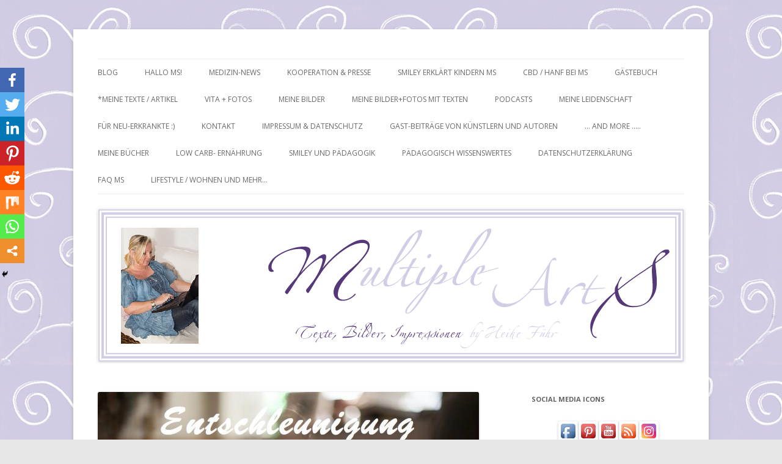

--- FILE ---
content_type: text/html; charset=UTF-8
request_url: https://multiple-arts.com/entschleunigung-in-zeiten-des-corona-virus/
body_size: 113747
content:
<!DOCTYPE html>
<!--[if IE 7]>
<html class="ie ie7" lang="de">
<![endif]-->
<!--[if IE 8]>
<html class="ie ie8" lang="de">
<![endif]-->
<!--[if !(IE 7) & !(IE 8)]><!-->
<html lang="de">
<!--<![endif]-->
<head>
<meta charset="UTF-8" />
<meta name="viewport" content="width=device-width" />
<title>Entschleunigung in Zeiten des Corona-Virus - Heike Führ</title>
<link rel="profile" href="http://gmpg.org/xfn/11" />
<link rel="pingback" href="https://multiple-arts.com/xmlrpc.php">
<!--[if lt IE 9]>
<script src="https://multiple-arts.com/wp-content/themes/twentytwelve/js/html5.js?ver=3.7.0" type="text/javascript"></script>
<![endif]-->
	<script type="text/javascript">function theChampLoadEvent(e){var t=window.onload;if(typeof window.onload!="function"){window.onload=e}else{window.onload=function(){t();e()}}}</script>
		<script type="text/javascript">var theChampDefaultLang = 'de_DE', theChampCloseIconPath = 'https://multiple-arts.com/wp-content/plugins/super-socializer/images/close.png';</script>
		<script> var theChampSiteUrl = 'https://multiple-arts.com', theChampVerified = 0, theChampEmailPopup = 0; </script>
			<script> var theChampFBKey = '', theChampFBLang = 'de_DE', theChampFbLikeMycred = 0, theChampSsga = 0, theChampCommentNotification = 0, theChampHeateorFcmRecentComments = 0, theChampFbIosLogin = 0; </script>
						<script type="text/javascript">var theChampFBCommentUrl = 'https://www.facebook.com/multiple.sklerose.ms/'; var theChampFBCommentColor = 'light'; var theChampFBCommentNumPosts = ''; var theChampFBCommentWidth = '100%'; var theChampFBCommentOrderby = 'social'; var theChampCommentingTabs = "wordpress,facebook,disqus", theChampGpCommentsUrl = 'https://www.facebook.com/multiple.sklerose.ms/', theChampDisqusShortname = 'Comment', theChampScEnabledTabs = 'wordpress,fb,disqus', theChampScLabel = 'Leave a reply', theChampScTabLabels = {"wordpress":"Default Comments (0)","fb":"Facebook Comments","disqus":"Disqus Comments"}, theChampGpCommentsWidth = 0, theChampCommentingId = 'respond'</script>
						<script> var theChampSharingAjaxUrl = 'https://multiple-arts.com/wp-admin/admin-ajax.php', heateorSsFbMessengerAPI = 'https://www.facebook.com/dialog/send?app_id=595489497242932&display=popup&link=%encoded_post_url%&redirect_uri=%encoded_post_url%',heateorSsWhatsappShareAPI = 'web', heateorSsUrlCountFetched = [], heateorSsSharesText = 'Shares', heateorSsShareText = 'Share', theChampPluginIconPath = 'https://multiple-arts.com/wp-content/plugins/super-socializer/images/logo.png', theChampHorizontalSharingCountEnable = 0, theChampVerticalSharingCountEnable = 0, theChampSharingOffset = -10, theChampCounterOffset = -10, theChampMobileStickySharingEnabled = 1, heateorSsCopyLinkMessage = "Link copied.";
		var heateorSsHorSharingShortUrl = "https://multiple-arts.com/entschleunigung-in-zeiten-des-corona-virus/";var heateorSsVerticalSharingShortUrl = "https://multiple-arts.com/entschleunigung-in-zeiten-des-corona-virus/";		</script>
			<style type="text/css">.the_champ_horizontal_sharing .theChampSharing{
					color: #fff;
				border-width: 0px;
		border-style: solid;
		border-color: transparent;
	}
		.the_champ_horizontal_sharing .theChampTCBackground{
		color:#666;
	}
		.the_champ_horizontal_sharing .theChampSharing:hover{
				border-color: transparent;
	}
	.the_champ_vertical_sharing .theChampSharing{
					color: #fff;
				border-width: 0px;
		border-style: solid;
		border-color: transparent;
	}
		.the_champ_vertical_sharing .theChampTCBackground{
		color:#666;
	}
		.the_champ_vertical_sharing .theChampSharing:hover{
				border-color: transparent;
	}
	@media screen and (max-width:783px){.the_champ_vertical_sharing{display:none!important}}div.heateor_ss_mobile_footer{display:none;}@media screen and (max-width:783px){i.theChampTCBackground{background-color:white!important}div.the_champ_bottom_sharing{width:100%!important;left:0!important;}div.the_champ_bottom_sharing li{width:12.5% !important;}div.the_champ_bottom_sharing .theChampSharing{width: 100% !important;}div.the_champ_bottom_sharing div.theChampTotalShareCount{font-size:1em!important;line-height:28px!important}div.the_champ_bottom_sharing div.theChampTotalShareText{font-size:.7em!important;line-height:0px!important}div.heateor_ss_mobile_footer{display:block;height:40px;}.the_champ_bottom_sharing{padding:0!important;display:block!important;width: auto!important;bottom:-2px!important;top: auto!important;}.the_champ_bottom_sharing .the_champ_square_count{line-height: inherit;}.the_champ_bottom_sharing .theChampSharingArrow{display:none;}.the_champ_bottom_sharing .theChampTCBackground{margin-right: 1.1em !important}}</style>
	<meta name='robots' content='max-image-preview:large' />

<!-- This site is optimized with the Yoast SEO plugin v13.5 - https://yoast.com/wordpress/plugins/seo/ -->
<meta name="robots" content="max-snippet:-1, max-image-preview:large, max-video-preview:-1"/>
<link rel="canonical" href="https://multiple-arts.com/entschleunigung-in-zeiten-des-corona-virus/" />
<meta property="og:locale" content="de_DE" />
<meta property="og:type" content="article" />
<meta property="og:title" content="Entschleunigung in Zeiten des Corona-Virus - Heike Führ" />
<meta property="og:description" content="Wir ENT_schleunigen! Automatisch. Keine Termine mehr, kein Einkaufsstress mehr, sondern ein Zuhause-Sein in Ruhe. Hektik adé, Stress und Druck adé!" />
<meta property="og:url" content="https://multiple-arts.com/entschleunigung-in-zeiten-des-corona-virus/" />
<meta property="og:site_name" content="Heike Führ" />
<meta property="article:tag" content="anfangssymptome ms" />
<meta property="article:tag" content="anzeichen für ms" />
<meta property="article:tag" content="anzeichen ms" />
<meta property="article:tag" content="anzeichen multiple sklerose" />
<meta property="article:tag" content="Blog" />
<meta property="article:tag" content="Blogger" />
<meta property="article:tag" content="Cannabis" />
<meta property="article:tag" content="Cannabis und MS" />
<meta property="article:tag" content="CBD" />
<meta property="article:tag" content="cbd öl" />
<meta property="article:tag" content="cbd öl kaufen" />
<meta property="article:tag" content="CBD und MS" />
<meta property="article:tag" content="corona" />
<meta property="article:tag" content="Corona Virus" />
<meta property="article:tag" content="corona virus und ms" />
<meta property="article:tag" content="Diagnose MS" />
<meta property="article:tag" content="DMSG" />
<meta property="article:tag" content="einblick.ms-persoenlich" />
<meta property="article:tag" content="Einblick.ms-persoenlich.de" />
<meta property="article:tag" content="encephalitis disseminata" />
<meta property="article:tag" content="encephalomyelitis disseminata" />
<meta property="article:tag" content="entschleunigung" />
<meta property="article:tag" content="Hanf" />
<meta property="article:tag" content="hanf öl" />
<meta property="article:tag" content="hanf öl kaufen" />
<meta property="article:tag" content="Heike Führ" />
<meta property="article:tag" content="heike führ multiple arts" />
<meta property="article:tag" content="hilft cbd bei ms" />
<meta property="article:tag" content="hilft hanf bei ms" />
<meta property="article:tag" content="hilft propital bei ms" />
<meta property="article:tag" content="ist cbd legal" />
<meta property="article:tag" content="Ist das ein Schub – oder nicht?" />
<meta property="article:tag" content="ist hanf öl legal" />
<meta property="article:tag" content="Kindern MS erklären" />
<meta property="article:tag" content="Kindern MS erklärt" />
<meta property="article:tag" content="krankheit ms" />
<meta property="article:tag" content="leben mit ms" />
<meta property="article:tag" content="MS" />
<meta property="article:tag" content="ms anzeichen" />
<meta property="article:tag" content="ms anzeichzen" />
<meta property="article:tag" content="ms behandlung" />
<meta property="article:tag" content="ms blogger" />
<meta property="article:tag" content="ms buch kaufen" />
<meta property="article:tag" content="ms erkrankung" />
<meta property="article:tag" content="ms krankheit" />
<meta property="article:tag" content="ms lebenserwartung" />
<meta property="article:tag" content="ms medikamente" />
<meta property="article:tag" content="ms schub" />
<meta property="article:tag" content="ms symptome" />
<meta property="article:tag" content="ms therapie" />
<meta property="article:tag" content="MS und Cannabis" />
<meta property="article:tag" content="MS und Hanf" />
<meta property="article:tag" content="ms vererbbar" />
<meta property="article:tag" content="ms verlauf" />
<meta property="article:tag" content="ms-blog" />
<meta property="article:tag" content="MS-Buch" />
<meta property="article:tag" content="MS-Diagnose" />
<meta property="article:tag" content="ms-persoenlich" />
<meta property="article:tag" content="MS; multiple Sklerose" />
<meta property="article:tag" content="Multiple Arts" />
<meta property="article:tag" content="Multiple Sklerose" />
<meta property="article:tag" content="multiple sklerose diagnose" />
<meta property="article:tag" content="multiple sklerose diagnostik" />
<meta property="article:tag" content="multiple sklerose lebenserwartung" />
<meta property="article:tag" content="multiple sklerose schub" />
<meta property="article:tag" content="multiple sklerose symptome" />
<meta property="article:tag" content="multiple sklerose ursachen" />
<meta property="article:tag" content="multiple sklerose verlauf" />
<meta property="article:tag" content="MULTIPLEARTS" />
<meta property="article:tag" content="propita" />
<meta property="article:tag" content="Propital von Navimol" />
<meta property="article:tag" content="sklerose" />
<meta property="article:tag" content="spoonie" />
<meta property="article:tag" content="symptome bei ms" />
<meta property="article:tag" content="symptome ms" />
<meta property="article:tag" content="symptome multiple sklerose" />
<meta property="article:tag" content="unsichtbare behinderung" />
<meta property="article:tag" content="VITADOL" />
<meta property="article:tag" content="vitadol cbd öl" />
<meta property="article:tag" content="VITADOL Complex" />
<meta property="article:tag" content="WAS IST EIN SCHUB?" />
<meta property="article:tag" content="Was ist MS" />
<meta property="article:tag" content="Was ist Multiple Sklerose?" />
<meta property="article:tag" content="wie erkläre ich Kindern MS" />
<meta property="article:tag" content="Wie erkläre ich Kindern Multiple Sklerose" />
<meta property="article:section" content="Uncategorized" />
<meta property="article:published_time" content="2020-03-23T11:58:28+00:00" />
<meta property="article:modified_time" content="2020-03-23T11:58:36+00:00" />
<meta property="og:updated_time" content="2020-03-23T11:58:36+00:00" />
<meta property="og:image" content="https://multiple-arts.com/wp-content/uploads/2020/03/entschleunigung.jpg" />
<meta property="og:image:secure_url" content="https://multiple-arts.com/wp-content/uploads/2020/03/entschleunigung.jpg" />
<meta property="og:image:width" content="1280" />
<meta property="og:image:height" content="853" />
<meta name="twitter:card" content="summary_large_image" />
<meta name="twitter:description" content="Wir ENT_schleunigen! Automatisch. Keine Termine mehr, kein Einkaufsstress mehr, sondern ein Zuhause-Sein in Ruhe. Hektik adé, Stress und Druck adé!" />
<meta name="twitter:title" content="Entschleunigung in Zeiten des Corona-Virus - Heike Führ" />
<meta name="twitter:image" content="https://multiple-arts.com/wp-content/uploads/2020/03/entschleunigung.jpg" />
<script type='application/ld+json' class='yoast-schema-graph yoast-schema-graph--main'>{"@context":"https://schema.org","@graph":[{"@type":"WebSite","@id":"https://multiple-arts.com/#website","url":"https://multiple-arts.com/","name":"Heike F\u00fchr","inLanguage":"de","description":"Mutiple Sklerose / MS: Texte \u2013  Bilder \u2013 Impressionen","potentialAction":[{"@type":"SearchAction","target":"https://multiple-arts.com/?s={search_term_string}","query-input":"required name=search_term_string"}]},{"@type":"ImageObject","@id":"https://multiple-arts.com/entschleunigung-in-zeiten-des-corona-virus/#primaryimage","inLanguage":"de","url":"https://multiple-arts.com/wp-content/uploads/2020/03/entschleunigung.jpg","width":1280,"height":853},{"@type":"WebPage","@id":"https://multiple-arts.com/entschleunigung-in-zeiten-des-corona-virus/#webpage","url":"https://multiple-arts.com/entschleunigung-in-zeiten-des-corona-virus/","name":"Entschleunigung in Zeiten des Corona-Virus - Heike F\u00fchr","isPartOf":{"@id":"https://multiple-arts.com/#website"},"inLanguage":"de","primaryImageOfPage":{"@id":"https://multiple-arts.com/entschleunigung-in-zeiten-des-corona-virus/#primaryimage"},"datePublished":"2020-03-23T11:58:28+00:00","dateModified":"2020-03-23T11:58:36+00:00","author":{"@id":"https://multiple-arts.com/#/schema/person/0bf3c5fe932883d4c70cb9e36fb8579f"},"potentialAction":[{"@type":"ReadAction","target":["https://multiple-arts.com/entschleunigung-in-zeiten-des-corona-virus/"]}]},{"@type":["Person"],"@id":"https://multiple-arts.com/#/schema/person/0bf3c5fe932883d4c70cb9e36fb8579f","name":"multiplearts","image":{"@type":"ImageObject","@id":"https://multiple-arts.com/#authorlogo","inLanguage":"de","url":"https://secure.gravatar.com/avatar/dc09dcefa36891ebf8cdbeaab2e5dbf9?s=96&d=mm&r=g","caption":"multiplearts"},"sameAs":[]}]}</script>
<!-- / Yoast SEO plugin. -->

<link rel='dns-prefetch' href='//cdn.podlove.org' />
<link rel='dns-prefetch' href='//cdn.jsdelivr.net' />
<link rel='dns-prefetch' href='//maxcdn.bootstrapcdn.com' />
<link rel='dns-prefetch' href='//fonts.googleapis.com' />
<link rel='dns-prefetch' href='//s.w.org' />
<link href='https://fonts.gstatic.com' crossorigin rel='preconnect' />
<link rel="alternate" type="application/rss+xml" title="Heike Führ &raquo; Feed" href="https://multiple-arts.com/feed/" />
<link rel="alternate" type="application/rss+xml" title="Heike Führ &raquo; Kommentar-Feed" href="https://multiple-arts.com/comments/feed/" />

<link rel="alternate" type="application/rss+xml" title="Podcast Feed:  (MP3 Feed)" href="https://multiple-arts.com/feed/mp3/" />
<link rel="alternate" type="application/rss+xml" title="Heike Führ &raquo; Entschleunigung in Zeiten des Corona-Virus-Kommentar-Feed" href="https://multiple-arts.com/entschleunigung-in-zeiten-des-corona-virus/feed/" />
<!-- This site uses the Google Analytics by ExactMetrics plugin v6.0.2 - Using Analytics tracking - https://www.exactmetrics.com/ -->
<!-- Note: ExactMetrics is not currently configured on this site. The site owner needs to authenticate with Google Analytics in the ExactMetrics settings panel. -->
<!-- No UA code set -->
<!-- / Google Analytics by ExactMetrics -->
<script type="text/javascript">
window._wpemojiSettings = {"baseUrl":"https:\/\/s.w.org\/images\/core\/emoji\/14.0.0\/72x72\/","ext":".png","svgUrl":"https:\/\/s.w.org\/images\/core\/emoji\/14.0.0\/svg\/","svgExt":".svg","source":{"concatemoji":"https:\/\/multiple-arts.com\/wp-includes\/js\/wp-emoji-release.min.js?ver=6.0.11"}};
/*! This file is auto-generated */
!function(e,a,t){var n,r,o,i=a.createElement("canvas"),p=i.getContext&&i.getContext("2d");function s(e,t){var a=String.fromCharCode,e=(p.clearRect(0,0,i.width,i.height),p.fillText(a.apply(this,e),0,0),i.toDataURL());return p.clearRect(0,0,i.width,i.height),p.fillText(a.apply(this,t),0,0),e===i.toDataURL()}function c(e){var t=a.createElement("script");t.src=e,t.defer=t.type="text/javascript",a.getElementsByTagName("head")[0].appendChild(t)}for(o=Array("flag","emoji"),t.supports={everything:!0,everythingExceptFlag:!0},r=0;r<o.length;r++)t.supports[o[r]]=function(e){if(!p||!p.fillText)return!1;switch(p.textBaseline="top",p.font="600 32px Arial",e){case"flag":return s([127987,65039,8205,9895,65039],[127987,65039,8203,9895,65039])?!1:!s([55356,56826,55356,56819],[55356,56826,8203,55356,56819])&&!s([55356,57332,56128,56423,56128,56418,56128,56421,56128,56430,56128,56423,56128,56447],[55356,57332,8203,56128,56423,8203,56128,56418,8203,56128,56421,8203,56128,56430,8203,56128,56423,8203,56128,56447]);case"emoji":return!s([129777,127995,8205,129778,127999],[129777,127995,8203,129778,127999])}return!1}(o[r]),t.supports.everything=t.supports.everything&&t.supports[o[r]],"flag"!==o[r]&&(t.supports.everythingExceptFlag=t.supports.everythingExceptFlag&&t.supports[o[r]]);t.supports.everythingExceptFlag=t.supports.everythingExceptFlag&&!t.supports.flag,t.DOMReady=!1,t.readyCallback=function(){t.DOMReady=!0},t.supports.everything||(n=function(){t.readyCallback()},a.addEventListener?(a.addEventListener("DOMContentLoaded",n,!1),e.addEventListener("load",n,!1)):(e.attachEvent("onload",n),a.attachEvent("onreadystatechange",function(){"complete"===a.readyState&&t.readyCallback()})),(e=t.source||{}).concatemoji?c(e.concatemoji):e.wpemoji&&e.twemoji&&(c(e.twemoji),c(e.wpemoji)))}(window,document,window._wpemojiSettings);
</script>
<style type="text/css">
img.wp-smiley,
img.emoji {
	display: inline !important;
	border: none !important;
	box-shadow: none !important;
	height: 1em !important;
	width: 1em !important;
	margin: 0 0.07em !important;
	vertical-align: -0.1em !important;
	background: none !important;
	padding: 0 !important;
}
</style>
	<link rel='stylesheet' id='yarppWidgetCss-css'  href='https://multiple-arts.com/wp-content/plugins/yet-another-related-posts-plugin/style/widget.css?ver=6.0.11' type='text/css' media='all' />
<link rel='stylesheet' id='podlove-frontend-css-css'  href='https://multiple-arts.com/wp-content/plugins/podlove-podcasting-plugin-for-wordpress/css/frontend.css?ver=1.0' type='text/css' media='all' />
<link rel='stylesheet' id='podlove-admin-font-css'  href='https://multiple-arts.com/wp-content/plugins/podlove-podcasting-plugin-for-wordpress/css/admin-font.css?ver=2.9.10' type='text/css' media='all' />
<link rel='stylesheet' id='wp-block-library-css'  href='https://multiple-arts.com/wp-includes/css/dist/block-library/style.min.css?ver=6.0.11' type='text/css' media='all' />
<style id='wp-block-library-theme-inline-css' type='text/css'>
.wp-block-audio figcaption{color:#555;font-size:13px;text-align:center}.is-dark-theme .wp-block-audio figcaption{color:hsla(0,0%,100%,.65)}.wp-block-code{border:1px solid #ccc;border-radius:4px;font-family:Menlo,Consolas,monaco,monospace;padding:.8em 1em}.wp-block-embed figcaption{color:#555;font-size:13px;text-align:center}.is-dark-theme .wp-block-embed figcaption{color:hsla(0,0%,100%,.65)}.blocks-gallery-caption{color:#555;font-size:13px;text-align:center}.is-dark-theme .blocks-gallery-caption{color:hsla(0,0%,100%,.65)}.wp-block-image figcaption{color:#555;font-size:13px;text-align:center}.is-dark-theme .wp-block-image figcaption{color:hsla(0,0%,100%,.65)}.wp-block-pullquote{border-top:4px solid;border-bottom:4px solid;margin-bottom:1.75em;color:currentColor}.wp-block-pullquote__citation,.wp-block-pullquote cite,.wp-block-pullquote footer{color:currentColor;text-transform:uppercase;font-size:.8125em;font-style:normal}.wp-block-quote{border-left:.25em solid;margin:0 0 1.75em;padding-left:1em}.wp-block-quote cite,.wp-block-quote footer{color:currentColor;font-size:.8125em;position:relative;font-style:normal}.wp-block-quote.has-text-align-right{border-left:none;border-right:.25em solid;padding-left:0;padding-right:1em}.wp-block-quote.has-text-align-center{border:none;padding-left:0}.wp-block-quote.is-large,.wp-block-quote.is-style-large,.wp-block-quote.is-style-plain{border:none}.wp-block-search .wp-block-search__label{font-weight:700}:where(.wp-block-group.has-background){padding:1.25em 2.375em}.wp-block-separator.has-css-opacity{opacity:.4}.wp-block-separator{border:none;border-bottom:2px solid;margin-left:auto;margin-right:auto}.wp-block-separator.has-alpha-channel-opacity{opacity:1}.wp-block-separator:not(.is-style-wide):not(.is-style-dots){width:100px}.wp-block-separator.has-background:not(.is-style-dots){border-bottom:none;height:1px}.wp-block-separator.has-background:not(.is-style-wide):not(.is-style-dots){height:2px}.wp-block-table thead{border-bottom:3px solid}.wp-block-table tfoot{border-top:3px solid}.wp-block-table td,.wp-block-table th{padding:.5em;border:1px solid;word-break:normal}.wp-block-table figcaption{color:#555;font-size:13px;text-align:center}.is-dark-theme .wp-block-table figcaption{color:hsla(0,0%,100%,.65)}.wp-block-video figcaption{color:#555;font-size:13px;text-align:center}.is-dark-theme .wp-block-video figcaption{color:hsla(0,0%,100%,.65)}.wp-block-template-part.has-background{padding:1.25em 2.375em;margin-top:0;margin-bottom:0}
</style>
<style id='global-styles-inline-css' type='text/css'>
body{--wp--preset--color--black: #000000;--wp--preset--color--cyan-bluish-gray: #abb8c3;--wp--preset--color--white: #fff;--wp--preset--color--pale-pink: #f78da7;--wp--preset--color--vivid-red: #cf2e2e;--wp--preset--color--luminous-vivid-orange: #ff6900;--wp--preset--color--luminous-vivid-amber: #fcb900;--wp--preset--color--light-green-cyan: #7bdcb5;--wp--preset--color--vivid-green-cyan: #00d084;--wp--preset--color--pale-cyan-blue: #8ed1fc;--wp--preset--color--vivid-cyan-blue: #0693e3;--wp--preset--color--vivid-purple: #9b51e0;--wp--preset--color--blue: #21759b;--wp--preset--color--dark-gray: #444;--wp--preset--color--medium-gray: #9f9f9f;--wp--preset--color--light-gray: #e6e6e6;--wp--preset--gradient--vivid-cyan-blue-to-vivid-purple: linear-gradient(135deg,rgba(6,147,227,1) 0%,rgb(155,81,224) 100%);--wp--preset--gradient--light-green-cyan-to-vivid-green-cyan: linear-gradient(135deg,rgb(122,220,180) 0%,rgb(0,208,130) 100%);--wp--preset--gradient--luminous-vivid-amber-to-luminous-vivid-orange: linear-gradient(135deg,rgba(252,185,0,1) 0%,rgba(255,105,0,1) 100%);--wp--preset--gradient--luminous-vivid-orange-to-vivid-red: linear-gradient(135deg,rgba(255,105,0,1) 0%,rgb(207,46,46) 100%);--wp--preset--gradient--very-light-gray-to-cyan-bluish-gray: linear-gradient(135deg,rgb(238,238,238) 0%,rgb(169,184,195) 100%);--wp--preset--gradient--cool-to-warm-spectrum: linear-gradient(135deg,rgb(74,234,220) 0%,rgb(151,120,209) 20%,rgb(207,42,186) 40%,rgb(238,44,130) 60%,rgb(251,105,98) 80%,rgb(254,248,76) 100%);--wp--preset--gradient--blush-light-purple: linear-gradient(135deg,rgb(255,206,236) 0%,rgb(152,150,240) 100%);--wp--preset--gradient--blush-bordeaux: linear-gradient(135deg,rgb(254,205,165) 0%,rgb(254,45,45) 50%,rgb(107,0,62) 100%);--wp--preset--gradient--luminous-dusk: linear-gradient(135deg,rgb(255,203,112) 0%,rgb(199,81,192) 50%,rgb(65,88,208) 100%);--wp--preset--gradient--pale-ocean: linear-gradient(135deg,rgb(255,245,203) 0%,rgb(182,227,212) 50%,rgb(51,167,181) 100%);--wp--preset--gradient--electric-grass: linear-gradient(135deg,rgb(202,248,128) 0%,rgb(113,206,126) 100%);--wp--preset--gradient--midnight: linear-gradient(135deg,rgb(2,3,129) 0%,rgb(40,116,252) 100%);--wp--preset--duotone--dark-grayscale: url('#wp-duotone-dark-grayscale');--wp--preset--duotone--grayscale: url('#wp-duotone-grayscale');--wp--preset--duotone--purple-yellow: url('#wp-duotone-purple-yellow');--wp--preset--duotone--blue-red: url('#wp-duotone-blue-red');--wp--preset--duotone--midnight: url('#wp-duotone-midnight');--wp--preset--duotone--magenta-yellow: url('#wp-duotone-magenta-yellow');--wp--preset--duotone--purple-green: url('#wp-duotone-purple-green');--wp--preset--duotone--blue-orange: url('#wp-duotone-blue-orange');--wp--preset--font-size--small: 13px;--wp--preset--font-size--medium: 20px;--wp--preset--font-size--large: 36px;--wp--preset--font-size--x-large: 42px;}.has-black-color{color: var(--wp--preset--color--black) !important;}.has-cyan-bluish-gray-color{color: var(--wp--preset--color--cyan-bluish-gray) !important;}.has-white-color{color: var(--wp--preset--color--white) !important;}.has-pale-pink-color{color: var(--wp--preset--color--pale-pink) !important;}.has-vivid-red-color{color: var(--wp--preset--color--vivid-red) !important;}.has-luminous-vivid-orange-color{color: var(--wp--preset--color--luminous-vivid-orange) !important;}.has-luminous-vivid-amber-color{color: var(--wp--preset--color--luminous-vivid-amber) !important;}.has-light-green-cyan-color{color: var(--wp--preset--color--light-green-cyan) !important;}.has-vivid-green-cyan-color{color: var(--wp--preset--color--vivid-green-cyan) !important;}.has-pale-cyan-blue-color{color: var(--wp--preset--color--pale-cyan-blue) !important;}.has-vivid-cyan-blue-color{color: var(--wp--preset--color--vivid-cyan-blue) !important;}.has-vivid-purple-color{color: var(--wp--preset--color--vivid-purple) !important;}.has-black-background-color{background-color: var(--wp--preset--color--black) !important;}.has-cyan-bluish-gray-background-color{background-color: var(--wp--preset--color--cyan-bluish-gray) !important;}.has-white-background-color{background-color: var(--wp--preset--color--white) !important;}.has-pale-pink-background-color{background-color: var(--wp--preset--color--pale-pink) !important;}.has-vivid-red-background-color{background-color: var(--wp--preset--color--vivid-red) !important;}.has-luminous-vivid-orange-background-color{background-color: var(--wp--preset--color--luminous-vivid-orange) !important;}.has-luminous-vivid-amber-background-color{background-color: var(--wp--preset--color--luminous-vivid-amber) !important;}.has-light-green-cyan-background-color{background-color: var(--wp--preset--color--light-green-cyan) !important;}.has-vivid-green-cyan-background-color{background-color: var(--wp--preset--color--vivid-green-cyan) !important;}.has-pale-cyan-blue-background-color{background-color: var(--wp--preset--color--pale-cyan-blue) !important;}.has-vivid-cyan-blue-background-color{background-color: var(--wp--preset--color--vivid-cyan-blue) !important;}.has-vivid-purple-background-color{background-color: var(--wp--preset--color--vivid-purple) !important;}.has-black-border-color{border-color: var(--wp--preset--color--black) !important;}.has-cyan-bluish-gray-border-color{border-color: var(--wp--preset--color--cyan-bluish-gray) !important;}.has-white-border-color{border-color: var(--wp--preset--color--white) !important;}.has-pale-pink-border-color{border-color: var(--wp--preset--color--pale-pink) !important;}.has-vivid-red-border-color{border-color: var(--wp--preset--color--vivid-red) !important;}.has-luminous-vivid-orange-border-color{border-color: var(--wp--preset--color--luminous-vivid-orange) !important;}.has-luminous-vivid-amber-border-color{border-color: var(--wp--preset--color--luminous-vivid-amber) !important;}.has-light-green-cyan-border-color{border-color: var(--wp--preset--color--light-green-cyan) !important;}.has-vivid-green-cyan-border-color{border-color: var(--wp--preset--color--vivid-green-cyan) !important;}.has-pale-cyan-blue-border-color{border-color: var(--wp--preset--color--pale-cyan-blue) !important;}.has-vivid-cyan-blue-border-color{border-color: var(--wp--preset--color--vivid-cyan-blue) !important;}.has-vivid-purple-border-color{border-color: var(--wp--preset--color--vivid-purple) !important;}.has-vivid-cyan-blue-to-vivid-purple-gradient-background{background: var(--wp--preset--gradient--vivid-cyan-blue-to-vivid-purple) !important;}.has-light-green-cyan-to-vivid-green-cyan-gradient-background{background: var(--wp--preset--gradient--light-green-cyan-to-vivid-green-cyan) !important;}.has-luminous-vivid-amber-to-luminous-vivid-orange-gradient-background{background: var(--wp--preset--gradient--luminous-vivid-amber-to-luminous-vivid-orange) !important;}.has-luminous-vivid-orange-to-vivid-red-gradient-background{background: var(--wp--preset--gradient--luminous-vivid-orange-to-vivid-red) !important;}.has-very-light-gray-to-cyan-bluish-gray-gradient-background{background: var(--wp--preset--gradient--very-light-gray-to-cyan-bluish-gray) !important;}.has-cool-to-warm-spectrum-gradient-background{background: var(--wp--preset--gradient--cool-to-warm-spectrum) !important;}.has-blush-light-purple-gradient-background{background: var(--wp--preset--gradient--blush-light-purple) !important;}.has-blush-bordeaux-gradient-background{background: var(--wp--preset--gradient--blush-bordeaux) !important;}.has-luminous-dusk-gradient-background{background: var(--wp--preset--gradient--luminous-dusk) !important;}.has-pale-ocean-gradient-background{background: var(--wp--preset--gradient--pale-ocean) !important;}.has-electric-grass-gradient-background{background: var(--wp--preset--gradient--electric-grass) !important;}.has-midnight-gradient-background{background: var(--wp--preset--gradient--midnight) !important;}.has-small-font-size{font-size: var(--wp--preset--font-size--small) !important;}.has-medium-font-size{font-size: var(--wp--preset--font-size--medium) !important;}.has-large-font-size{font-size: var(--wp--preset--font-size--large) !important;}.has-x-large-font-size{font-size: var(--wp--preset--font-size--x-large) !important;}
</style>
<link rel='stylesheet' id='acx_smw_widget_style-css'  href='https://multiple-arts.com/wp-content/plugins/acurax-social-media-widget/css/style.css?v=3.2.10&#038;ver=6.0.11' type='text/css' media='all' />
<link rel='stylesheet' id='aalb_basics_css-css'  href='https://multiple-arts.com/wp-content/plugins/amazon-associates-link-builder/css/aalb_basics.css?ver=1.7.0' type='text/css' media='all' />
<link rel='stylesheet' id='contact-form-7-css'  href='https://multiple-arts.com/wp-content/plugins/contact-form-7/includes/css/styles.css?ver=5.1.7' type='text/css' media='all' />
<link rel='stylesheet' id='cff-css'  href='https://multiple-arts.com/wp-content/plugins/custom-facebook-feed/css/cff-style.css?ver=2.13' type='text/css' media='all' />
<link rel='stylesheet' id='sb-font-awesome-css'  href='https://maxcdn.bootstrapcdn.com/font-awesome/4.7.0/css/font-awesome.min.css?ver=6.0.11' type='text/css' media='all' />
<link rel='stylesheet' id='UNmainCss-css'  href='https://multiple-arts.com/wp-content/plugins/newsletter-email-mailing-list/css/un-style.css?ver=6.0.11' type='text/css' media='all' />
<link rel='stylesheet' id='twentytwelve-fonts-css'  href='https://fonts.googleapis.com/css?family=Open+Sans%3A400italic%2C700italic%2C400%2C700&#038;subset=latin%2Clatin-ext&#038;display=fallback' type='text/css' media='all' />
<link rel='stylesheet' id='twentytwelve-style-css'  href='https://multiple-arts.com/wp-content/themes/twentytwelve/style.css?ver=20190507' type='text/css' media='all' />
<link rel='stylesheet' id='twentytwelve-block-style-css'  href='https://multiple-arts.com/wp-content/themes/twentytwelve/css/blocks.css?ver=20190406' type='text/css' media='all' />
<!--[if lt IE 9]>
<link rel='stylesheet' id='twentytwelve-ie-css'  href='https://multiple-arts.com/wp-content/themes/twentytwelve/css/ie.css?ver=20150214' type='text/css' media='all' />
<![endif]-->
<link rel='stylesheet' id='the_champ_frontend_css-css'  href='https://multiple-arts.com/wp-content/plugins/super-socializer/css/front.css?ver=7.12.41' type='text/css' media='all' />
<link rel='stylesheet' id='the_champ_sharing_default_svg-css'  href='https://multiple-arts.com/wp-content/plugins/super-socializer/css/share-svg.css?ver=7.12.41' type='text/css' media='all' />
<script type='text/javascript' src='https://multiple-arts.com/wp-includes/js/jquery/jquery.min.js?ver=3.6.0' id='jquery-core-js'></script>
<script type='text/javascript' src='https://multiple-arts.com/wp-includes/js/jquery/jquery-migrate.min.js?ver=3.3.2' id='jquery-migrate-js'></script>
<script type='text/javascript' src='https://multiple-arts.com/wp-content/plugins/podlove-podcasting-plugin-for-wordpress/js/frontend.js?ver=2.9.10' id='podlove_frontend-js'></script>
<script type='text/javascript' src='https://cdn.podlove.org/web-player/embed.js?ver=2.9.10' id='podlove-player4-embed-js'></script>
<script type='text/javascript' src='https://multiple-arts.com/wp-content/plugins/podlove-podcasting-plugin-for-wordpress/lib/modules/podlove_web_player/player_v4/pwp4.js?ver=2.9.10' id='podlove-pwp4-player-js'></script>
<link rel="https://api.w.org/" href="https://multiple-arts.com/wp-json/" /><link rel="alternate" type="application/json" href="https://multiple-arts.com/wp-json/wp/v2/posts/5395" /><link rel="EditURI" type="application/rsd+xml" title="RSD" href="https://multiple-arts.com/xmlrpc.php?rsd" />
<link rel="wlwmanifest" type="application/wlwmanifest+xml" href="https://multiple-arts.com/wp-includes/wlwmanifest.xml" /> 
<meta name="generator" content="WordPress 6.0.11" />
<link rel='shortlink' href='https://multiple-arts.com/?p=5395' />
<link rel="alternate" type="application/json+oembed" href="https://multiple-arts.com/wp-json/oembed/1.0/embed?url=https%3A%2F%2Fmultiple-arts.com%2Fentschleunigung-in-zeiten-des-corona-virus%2F" />
<link rel="alternate" type="text/xml+oembed" href="https://multiple-arts.com/wp-json/oembed/1.0/embed?url=https%3A%2F%2Fmultiple-arts.com%2Fentschleunigung-in-zeiten-des-corona-virus%2F&#038;format=xml" />



<!-- Starting Styles For Social Media Icon From Acurax International www.acurax.com -->
<style type='text/css'>
#acx_social_widget img 
{
width: 32px; 
}
#acx_social_widget 
{
min-width:0px; 
position: static; 
}
</style>
<!-- Ending Styles For Social Media Icon From Acurax International www.acurax.com -->



    	<script>
			function un_processfurther(ref) {
				var feed_id = '[base64]';
				var feedtype = 8;
				var email = jQuery(ref).find('input[name="email"]').val();
				var filter = /^([a-zA-Z0-9_\.\-])+\@(([a-zA-Z0-9\-])+\.)+([a-zA-Z0-9]{2,4})+$/;
				if ((email != "Enter your email") && (filter.test(email))) {
					if (feedtype == "8") {
						var url = "'.$url.'"+feed_id+"/"+feedtype;
						window.open(url, "popupwindow", "scrollbars=yes,width=1080,height=760");
						return true;
					}
				} else {
					alert("Please enter email address");
					jQuery(ref).find('input[name="email"]').focus();
					return false;
				}
			}
		</script>
    	<style type="text/css" aria-selected="true">
			.un_subscribe_Popinner
			{
								width: 100% !important;
				height: auto !important;
												border: 1px solid #b5b5b5 !important;
								padding: 18px 0px !important;
				background-color: #ffffff !important;
			}
			.un_subscribe_Popinner form
			{
				margin: 0 20px !important;
			}
			.un_subscribe_Popinner h5
			{
				font-family: Helvetica,Arial,sans-serif !important;
								font-weight: bold !important;
								color: #000000 !important;
				font-size: 16px !important;
				text-align: center !important;
				margin: 0 0 10px !important;
    			padding: 0 !important;
			}
			.un_subscription_form_field {
				margin: 5px 0 !important;
				width: 100% !important;
				display: inline-flex;
				display: -webkit-inline-flex;
			}
			.un_subscription_form_field input {
				width: 100% !important;
				padding: 10px 0px !important;
			}
			.un_subscribe_Popinner input[type=email]
			{
				font-family: Helvetica,Arial,sans-serif !important;
								font-style: normal !important;
								color: #000000 !important;
				font-size: 14px !important;
				text-align: center !important;
			}
			.un_subscribe_Popinner input[type=email]::-webkit-input-placeholder {
			   	font-family: Helvetica,Arial,sans-serif !important;
								font-style: normal !important;
								color: #000000 !important;
				font-size: 14px !important;
				text-align: center !important;
			}
			.un_subscribe_Popinner input[type=email]:-moz-placeholder { /* Firefox 18- */
			    font-family: Helvetica,Arial,sans-serif !important;
								font-style: normal !important;
								color: #000000 !important;
				font-size: 14px !important;
				text-align: center !important;
			}
			.un_subscribe_Popinner input[type=email]::-moz-placeholder {  /* Firefox 19+ */
			    font-family: Helvetica,Arial,sans-serif !important;
								font-style: normal !important;
								color: #000000 !important;
				font-size: 14px !important;
				text-align: center !important;
			}
			.un_subscribe_Popinner input[type=email]:-ms-input-placeholder {  
			  	font-family: Helvetica,Arial,sans-serif !important;
								font-style: normal !important;
								color: #000000 !important;
				font-size: 14px !important;
				text-align: center !important;
			}
			.un_subscribe_Popinner input[type=submit]
			{
				font-family: Helvetica,Arial,sans-serif !important;
								font-weight: bold !important;
								color: #000000 !important;
				font-size: 16px !important;
				text-align: center !important;
				background-color: #dedede !important;
			}
		</style>
	<meta name="follow.[base64]" content="CjG7Pm80up4VvmdEs12m"/><style type="text/css">.recentcomments a{display:inline !important;padding:0 !important;margin:0 !important;}</style>	<style type="text/css" id="twentytwelve-header-css">
		.site-title,
	.site-description {
		position: absolute;
		clip: rect(1px 1px 1px 1px); /* IE7 */
		clip: rect(1px, 1px, 1px, 1px);
	}
			</style>
	<style type="text/css" id="custom-background-css">
body.custom-background { background-image: url("https://multiple-arts.com/wp-content/uploads/2012/11/Higrd_marts.png"); background-position: left top; background-size: auto; background-repeat: repeat; background-attachment: fixed; }
</style>
	</head>

<body class="post-template-default single single-post postid-5395 single-format-standard custom-background wp-embed-responsive custom-font-enabled single-author">
<svg xmlns="http://www.w3.org/2000/svg" viewBox="0 0 0 0" width="0" height="0" focusable="false" role="none" style="visibility: hidden; position: absolute; left: -9999px; overflow: hidden;" ><defs><filter id="wp-duotone-dark-grayscale"><feColorMatrix color-interpolation-filters="sRGB" type="matrix" values=" .299 .587 .114 0 0 .299 .587 .114 0 0 .299 .587 .114 0 0 .299 .587 .114 0 0 " /><feComponentTransfer color-interpolation-filters="sRGB" ><feFuncR type="table" tableValues="0 0.49803921568627" /><feFuncG type="table" tableValues="0 0.49803921568627" /><feFuncB type="table" tableValues="0 0.49803921568627" /><feFuncA type="table" tableValues="1 1" /></feComponentTransfer><feComposite in2="SourceGraphic" operator="in" /></filter></defs></svg><svg xmlns="http://www.w3.org/2000/svg" viewBox="0 0 0 0" width="0" height="0" focusable="false" role="none" style="visibility: hidden; position: absolute; left: -9999px; overflow: hidden;" ><defs><filter id="wp-duotone-grayscale"><feColorMatrix color-interpolation-filters="sRGB" type="matrix" values=" .299 .587 .114 0 0 .299 .587 .114 0 0 .299 .587 .114 0 0 .299 .587 .114 0 0 " /><feComponentTransfer color-interpolation-filters="sRGB" ><feFuncR type="table" tableValues="0 1" /><feFuncG type="table" tableValues="0 1" /><feFuncB type="table" tableValues="0 1" /><feFuncA type="table" tableValues="1 1" /></feComponentTransfer><feComposite in2="SourceGraphic" operator="in" /></filter></defs></svg><svg xmlns="http://www.w3.org/2000/svg" viewBox="0 0 0 0" width="0" height="0" focusable="false" role="none" style="visibility: hidden; position: absolute; left: -9999px; overflow: hidden;" ><defs><filter id="wp-duotone-purple-yellow"><feColorMatrix color-interpolation-filters="sRGB" type="matrix" values=" .299 .587 .114 0 0 .299 .587 .114 0 0 .299 .587 .114 0 0 .299 .587 .114 0 0 " /><feComponentTransfer color-interpolation-filters="sRGB" ><feFuncR type="table" tableValues="0.54901960784314 0.98823529411765" /><feFuncG type="table" tableValues="0 1" /><feFuncB type="table" tableValues="0.71764705882353 0.25490196078431" /><feFuncA type="table" tableValues="1 1" /></feComponentTransfer><feComposite in2="SourceGraphic" operator="in" /></filter></defs></svg><svg xmlns="http://www.w3.org/2000/svg" viewBox="0 0 0 0" width="0" height="0" focusable="false" role="none" style="visibility: hidden; position: absolute; left: -9999px; overflow: hidden;" ><defs><filter id="wp-duotone-blue-red"><feColorMatrix color-interpolation-filters="sRGB" type="matrix" values=" .299 .587 .114 0 0 .299 .587 .114 0 0 .299 .587 .114 0 0 .299 .587 .114 0 0 " /><feComponentTransfer color-interpolation-filters="sRGB" ><feFuncR type="table" tableValues="0 1" /><feFuncG type="table" tableValues="0 0.27843137254902" /><feFuncB type="table" tableValues="0.5921568627451 0.27843137254902" /><feFuncA type="table" tableValues="1 1" /></feComponentTransfer><feComposite in2="SourceGraphic" operator="in" /></filter></defs></svg><svg xmlns="http://www.w3.org/2000/svg" viewBox="0 0 0 0" width="0" height="0" focusable="false" role="none" style="visibility: hidden; position: absolute; left: -9999px; overflow: hidden;" ><defs><filter id="wp-duotone-midnight"><feColorMatrix color-interpolation-filters="sRGB" type="matrix" values=" .299 .587 .114 0 0 .299 .587 .114 0 0 .299 .587 .114 0 0 .299 .587 .114 0 0 " /><feComponentTransfer color-interpolation-filters="sRGB" ><feFuncR type="table" tableValues="0 0" /><feFuncG type="table" tableValues="0 0.64705882352941" /><feFuncB type="table" tableValues="0 1" /><feFuncA type="table" tableValues="1 1" /></feComponentTransfer><feComposite in2="SourceGraphic" operator="in" /></filter></defs></svg><svg xmlns="http://www.w3.org/2000/svg" viewBox="0 0 0 0" width="0" height="0" focusable="false" role="none" style="visibility: hidden; position: absolute; left: -9999px; overflow: hidden;" ><defs><filter id="wp-duotone-magenta-yellow"><feColorMatrix color-interpolation-filters="sRGB" type="matrix" values=" .299 .587 .114 0 0 .299 .587 .114 0 0 .299 .587 .114 0 0 .299 .587 .114 0 0 " /><feComponentTransfer color-interpolation-filters="sRGB" ><feFuncR type="table" tableValues="0.78039215686275 1" /><feFuncG type="table" tableValues="0 0.94901960784314" /><feFuncB type="table" tableValues="0.35294117647059 0.47058823529412" /><feFuncA type="table" tableValues="1 1" /></feComponentTransfer><feComposite in2="SourceGraphic" operator="in" /></filter></defs></svg><svg xmlns="http://www.w3.org/2000/svg" viewBox="0 0 0 0" width="0" height="0" focusable="false" role="none" style="visibility: hidden; position: absolute; left: -9999px; overflow: hidden;" ><defs><filter id="wp-duotone-purple-green"><feColorMatrix color-interpolation-filters="sRGB" type="matrix" values=" .299 .587 .114 0 0 .299 .587 .114 0 0 .299 .587 .114 0 0 .299 .587 .114 0 0 " /><feComponentTransfer color-interpolation-filters="sRGB" ><feFuncR type="table" tableValues="0.65098039215686 0.40392156862745" /><feFuncG type="table" tableValues="0 1" /><feFuncB type="table" tableValues="0.44705882352941 0.4" /><feFuncA type="table" tableValues="1 1" /></feComponentTransfer><feComposite in2="SourceGraphic" operator="in" /></filter></defs></svg><svg xmlns="http://www.w3.org/2000/svg" viewBox="0 0 0 0" width="0" height="0" focusable="false" role="none" style="visibility: hidden; position: absolute; left: -9999px; overflow: hidden;" ><defs><filter id="wp-duotone-blue-orange"><feColorMatrix color-interpolation-filters="sRGB" type="matrix" values=" .299 .587 .114 0 0 .299 .587 .114 0 0 .299 .587 .114 0 0 .299 .587 .114 0 0 " /><feComponentTransfer color-interpolation-filters="sRGB" ><feFuncR type="table" tableValues="0.098039215686275 1" /><feFuncG type="table" tableValues="0 0.66274509803922" /><feFuncB type="table" tableValues="0.84705882352941 0.41960784313725" /><feFuncA type="table" tableValues="1 1" /></feComponentTransfer><feComposite in2="SourceGraphic" operator="in" /></filter></defs></svg><div id="page" class="hfeed site">
	<header id="masthead" class="site-header" role="banner">
		<hgroup>
			<h1 class="site-title"><a href="https://multiple-arts.com/" title="Heike Führ" rel="home">Heike Führ</a></h1>
			<h2 class="site-description">Mutiple Sklerose / MS: Texte –  Bilder – Impressionen</h2>
		</hgroup>

		<nav id="site-navigation" class="main-navigation" role="navigation">
			<button class="menu-toggle">Menü</button>
			<a class="assistive-text" href="#content" title="Springe zum Inhalt">Springe zum Inhalt</a>
			<div class="menu-menue-01-container"><ul id="menu-menue-01" class="nav-menu"><li id="menu-item-77" class="menu-item menu-item-type-post_type menu-item-object-page current_page_parent menu-item-77"><a href="https://multiple-arts.com/meine-geschichten/">BLOG</a></li>
<li id="menu-item-43" class="menu-item menu-item-type-post_type menu-item-object-page menu-item-home menu-item-43"><a href="https://multiple-arts.com/">Hallo MS!</a></li>
<li id="menu-item-398" class="menu-item menu-item-type-taxonomy menu-item-object-category menu-item-398"><a href="https://multiple-arts.com/category/medizin-news/">Medizin-News</a></li>
<li id="menu-item-47" class="menu-item menu-item-type-post_type menu-item-object-page menu-item-47"><a href="https://multiple-arts.com/presseartikel/">KOOPERATION &#038; Presse</a></li>
<li id="menu-item-2926" class="menu-item menu-item-type-taxonomy menu-item-object-category menu-item-2926"><a href="https://multiple-arts.com/category/smileyerklaert/">Smiley erklärt Kindern MS</a></li>
<li id="menu-item-3390" class="menu-item menu-item-type-taxonomy menu-item-object-category menu-item-3390"><a href="https://multiple-arts.com/category/cbd-hanf-bei-ms/">CBD / Hanf bei MS</a></li>
<li id="menu-item-397" class="menu-item menu-item-type-post_type menu-item-object-page menu-item-397"><a href="https://multiple-arts.com/gastebuch/">Gästebuch</a></li>
<li id="menu-item-478" class="menu-item menu-item-type-taxonomy menu-item-object-category menu-item-478"><a href="https://multiple-arts.com/category/geschichten-sammlung/">*Meine Texte / Artikel</a></li>
<li id="menu-item-44" class="menu-item menu-item-type-post_type menu-item-object-page menu-item-44"><a href="https://multiple-arts.com/vita/">Vita + Fotos</a></li>
<li id="menu-item-45" class="menu-item menu-item-type-post_type menu-item-object-page menu-item-45"><a href="https://multiple-arts.com/meine-bilder/">Meine Bilder</a></li>
<li id="menu-item-601" class="menu-item menu-item-type-taxonomy menu-item-object-category menu-item-601"><a href="https://multiple-arts.com/category/geschichten-sammlung/meine-bilderfotos-mit-texten/">meine Bilder+Fotos mit TEXTEN</a></li>
<li id="menu-item-3714" class="menu-item menu-item-type-taxonomy menu-item-object-category menu-item-3714"><a href="https://multiple-arts.com/category/http-multiple-arts-com-category-meine-podcasts/">PODCASTS</a></li>
<li id="menu-item-46" class="menu-item menu-item-type-post_type menu-item-object-page menu-item-46"><a href="https://multiple-arts.com/meine-werke/">Meine Leidenschaft</a></li>
<li id="menu-item-3085" class="menu-item menu-item-type-taxonomy menu-item-object-category menu-item-3085"><a href="https://multiple-arts.com/category/fur-neu-erkrankte-2/">Für NEU-Erkrankte :)</a></li>
<li id="menu-item-48" class="menu-item menu-item-type-post_type menu-item-object-page menu-item-48"><a href="https://multiple-arts.com/mich-kontaktieren/">Kontakt</a></li>
<li id="menu-item-49" class="menu-item menu-item-type-post_type menu-item-object-page menu-item-privacy-policy menu-item-49"><a href="https://multiple-arts.com/impressum/">Impressum &#038; Datenschutz</a></li>
<li id="menu-item-899" class="menu-item menu-item-type-post_type menu-item-object-page menu-item-899"><a href="https://multiple-arts.com/gast-beitrage-von-kunstlern-und-autoren/">GAST-Beiträge von  Künstlern und Autoren</a></li>
<li id="menu-item-1094" class="menu-item menu-item-type-post_type menu-item-object-page menu-item-1094"><a href="https://multiple-arts.com/and-more/">… and more …..</a></li>
<li id="menu-item-1343" class="menu-item menu-item-type-post_type menu-item-object-page menu-item-1343"><a href="https://multiple-arts.com/meine-buecher/">Meine Bücher</a></li>
<li id="menu-item-1905" class="menu-item menu-item-type-post_type menu-item-object-page menu-item-1905"><a href="https://multiple-arts.com/low-carb-ernahrung/">LOW Carb- Ernährung</a></li>
<li id="menu-item-2161" class="menu-item menu-item-type-post_type menu-item-object-page menu-item-2161"><a href="https://multiple-arts.com/smiley/">SMILEY und Pädagogik</a></li>
<li id="menu-item-3020" class="menu-item menu-item-type-taxonomy menu-item-object-category menu-item-3020"><a href="https://multiple-arts.com/category/padagogisch-wissenswertes/">Pädagogisch Wissenswertes</a></li>
<li id="menu-item-4010" class="menu-item menu-item-type-post_type menu-item-object-page menu-item-4010"><a href="https://multiple-arts.com/datenschutzerklaerung/">Datenschutzerklärung</a></li>
<li id="menu-item-5101" class="menu-item menu-item-type-post_type menu-item-object-page menu-item-5101"><a href="https://multiple-arts.com/faq-ms-2/">FAQ MS</a></li>
<li id="menu-item-5212" class="menu-item menu-item-type-taxonomy menu-item-object-category menu-item-5212"><a href="https://multiple-arts.com/category/lifestyle-wohnen-und-mehr/">Lifestyle / Wohnen und mehr&#8230;</a></li>
</ul></div>		</nav><!-- #site-navigation -->

				<a href="https://multiple-arts.com/"><img src="https://multiple-arts.com/wp-content/uploads/2017/10/headerNEU-01-marts1.png" class="header-image" width="960" height="250" alt="Heike Führ" /></a>
			</header><!-- #masthead -->

	<div id="main" class="wrapper">

	<div id="primary" class="site-content">
		<div id="content" role="main">

			
				
	<article id="post-5395" class="post-5395 post type-post status-publish format-standard has-post-thumbnail hentry category-uncategorized tag-anfangssymptome-ms tag-anzeichen-fur-ms tag-anzeichen-ms tag-anzeichen-multiple-sklerose tag-blog tag-blogger tag-cannabis tag-cannabis-und-ms tag-cbd tag-cbd-oel tag-cbd-ol-kaufen tag-cbd-und-ms tag-corona tag-corona-virus tag-corona-virus-und-ms tag-diagnose-ms tag-dmsg tag-einblick-ms-persoenlich tag-einblick-ms-persoenlich-de tag-encephalitis-disseminata tag-encephalomyelitis-disseminata tag-entschleunigung tag-hanf tag-hanf-oel tag-hanf-ol-kaufen tag-heike-fuhr tag-heike-fuhr-multiple-arts tag-hilft-cbd-bei-ms tag-hilft-hanf-bei-ms tag-hilft-propital-bei-ms tag-ist-cbd-legal tag-ist-das-ein-schub-oder-nicht tag-ist-hanf-ol-legal tag-kindern-ms-erklaren tag-kindern-ms-erklart tag-krankheit-ms tag-leben-mit-ms tag-ms tag-ms-anzeichen tag-ms-anzeichzen tag-ms-behandlung tag-ms-blogger tag-ms-buch-kaufen tag-ms-erkrankung tag-ms-krankheit tag-ms-lebenserwartung tag-ms-medikamente tag-ms-schub tag-ms-symptome tag-ms-therapie tag-ms-und-cannabis tag-ms-und-hanf tag-ms-vererbbar tag-ms-verlauf tag-ms-blog tag-ms-buch tag-ms-diagnose tag-ms-persoenlich tag-ms-multiple-sklerose tag-multiple-arts tag-multiple-sklerose tag-multiple-sklerose-diagnose tag-multiple-sklerose-diagnostik tag-multiple-sklerose-lebenserwartung tag-multiple-sklerose-schub tag-multiple-sklerose-symptome tag-multiple-sklerose-ursachen tag-multiple-sklerose-verlauf tag-multiplearts tag-propita tag-propital-von-navimol tag-sklerose tag-spoonie tag-symptome-bei-ms tag-symptome-ms tag-symptome-multiple-sklerose tag-unsichtbare-behinderung tag-vitadol tag-vitadol-cbd-oel tag-vitadol-complex tag-was-ist-ein-schub tag-was-ist-ms tag-was-ist-multiple-sklerose tag-wie-erklare-ich-kindern-ms tag-wie-erklare-ich-kindern-multiple-sklerose">
				<header class="entry-header">
			<img width="624" height="416" src="https://multiple-arts.com/wp-content/uploads/2020/03/entschleunigung-624x416.jpg" class="attachment-post-thumbnail size-post-thumbnail wp-post-image" alt="entschleunigung 624x416 - Entschleunigung in Zeiten des Corona-Virus" srcset="https://multiple-arts.com/wp-content/uploads/2020/03/entschleunigung-624x416.jpg 624w, https://multiple-arts.com/wp-content/uploads/2020/03/entschleunigung-300x200.jpg 300w, https://multiple-arts.com/wp-content/uploads/2020/03/entschleunigung-768x512.jpg 768w, https://multiple-arts.com/wp-content/uploads/2020/03/entschleunigung-1024x682.jpg 1024w, https://multiple-arts.com/wp-content/uploads/2020/03/entschleunigung.jpg 1280w" sizes="(max-width: 624px) 100vw, 624px" title="Entschleunigung in Zeiten des Corona-Virus" />
						<h1 class="entry-title">Entschleunigung in Zeiten des Corona-Virus</h1>
										<div class="comments-link">
					<a href="https://multiple-arts.com/entschleunigung-in-zeiten-des-corona-virus/#respond"><span class="leave-reply">Schreibe eine Antwort</span></a>				</div><!-- .comments-link -->
					</header><!-- .entry-header -->

				<div class="entry-content">
			
<div style="clear: both"></div><div class="the_champ_sharing_container the_champ_horizontal_sharing" super-socializer-data-href="https://multiple-arts.com/entschleunigung-in-zeiten-des-corona-virus/"><div class="the_champ_sharing_title" style="font-weight:bold">Spread the love</div><ul class="the_champ_sharing_ul"><li class="theChampSharingRound"><i style="width:35px;height:35px;border-radius:999px;" alt="Facebook" title="Facebook" class="theChampSharing theChampFacebookBackground" onclick='theChampPopup("https://www.facebook.com/sharer/sharer.php?u=https%3A%2F%2Fmultiple-arts.com%2Fentschleunigung-in-zeiten-des-corona-virus%2F")'><ss style="display:block;border-radius:999px;" class="theChampSharingSvg theChampFacebookSvg"></ss></i></li><li class="theChampSharingRound"><i style="width:35px;height:35px;border-radius:999px;" alt="Twitter" title="Twitter" class="theChampSharing theChampTwitterBackground" onclick='theChampPopup("http://twitter.com/intent/tweet?text=Entschleunigung%20in%20Zeiten%20des%20Corona-Virus&amp;url=https%3A%2F%2Fmultiple-arts.com%2Fentschleunigung-in-zeiten-des-corona-virus%2F")'><ss style="display:block;border-radius:999px;" class="theChampSharingSvg theChampTwitterSvg"></ss></i></li><li class="theChampSharingRound"><i style="width:35px;height:35px;border-radius:999px;" alt="Linkedin" title="Linkedin" class="theChampSharing theChampLinkedinBackground" onclick='theChampPopup("http://www.linkedin.com/shareArticle?mini=true&amp;url=https%3A%2F%2Fmultiple-arts.com%2Fentschleunigung-in-zeiten-des-corona-virus%2F&amp;title=Entschleunigung%20in%20Zeiten%20des%20Corona-Virus")'><ss style="display:block;border-radius:999px;" class="theChampSharingSvg theChampLinkedinSvg"></ss></i></li><li class="theChampSharingRound"><i style="width:35px;height:35px;border-radius:999px;" alt="Pinterest" title="Pinterest" class="theChampSharing theChampPinterestBackground" onclick="javascript:void((function() {var e=document.createElement('script' );e.setAttribute('type','text/javascript' );e.setAttribute('charset','UTF-8' );e.setAttribute('src','//assets.pinterest.com/js/pinmarklet.js?r='+Math.random()*99999999);document.body.appendChild(e)})());"><ss style="display:block;border-radius:999px;" class="theChampSharingSvg theChampPinterestSvg"></ss></i></li><li class="theChampSharingRound"><i style="width:35px;height:35px;border-radius:999px;" alt="Reddit" title="Reddit" class="theChampSharing theChampRedditBackground" onclick='theChampPopup("http://reddit.com/submit?url=https%3A%2F%2Fmultiple-arts.com%2Fentschleunigung-in-zeiten-des-corona-virus%2F&amp;title=Entschleunigung%20in%20Zeiten%20des%20Corona-Virus")'><ss style="display:block;border-radius:999px;" class="theChampSharingSvg theChampRedditSvg"></ss></i></li><li class="theChampSharingRound"><i style="width:35px;height:35px;border-radius:999px;" alt="Mix" title="Mix" class="theChampSharing theChampMixBackground" onclick='theChampPopup("https://mix.com/mixit?url=https%3A%2F%2Fmultiple-arts.com%2Fentschleunigung-in-zeiten-des-corona-virus%2F")'><ss style="display:block;border-radius:999px;" class="theChampSharingSvg theChampMixSvg"></ss></i></li><li class="theChampSharingRound"><i style="width:35px;height:35px;border-radius:999px;" alt="Whatsapp" title="Whatsapp" class="theChampSharing theChampWhatsappBackground"><a href="https://web.whatsapp.com/send?text=Entschleunigung%20in%20Zeiten%20des%20Corona-Virus%20https%3A%2F%2Fmultiple-arts.com%2Fentschleunigung-in-zeiten-des-corona-virus%2F" rel="nofollow noopener" target="_blank"><ss style="display:block" class="theChampSharingSvg theChampWhatsappSvg"></ss></a></i></li><li class="theChampSharingRound"><i style="width:35px;height:35px;border-radius:999px;" title="More" alt="More" class="theChampSharing theChampMoreBackground" onclick="theChampMoreSharingPopup(this, 'https://multiple-arts.com/entschleunigung-in-zeiten-des-corona-virus/', 'Entschleunigung%20in%20Zeiten%20des%20Corona-Virus', '')"><ss style="display:block" class="theChampSharingSvg theChampMoreSvg"></ss></i></li></ul><div style="clear:both"></div></div><div style="clear: both"></div><div class="un_socialShareicn" style="text-align:left"><p>Please follow and like us:</p><div><ul><li><div class="un_sfIcon"><a href="https://follow.it/now" target="_blank"><img src="https://multiple-arts.com/wp-content/plugins/newsletter-email-mailing-list/images/follow_subscribe.png" alt="follow subscribe - Entschleunigung in Zeiten des Corona-Virus" title="Entschleunigung in Zeiten des Corona-Virus"></a><span class="bot_no">0</span></div></li><li><fb:like href="https://multiple-arts.com/entschleunigung-in-zeiten-des-corona-virus/" width="180" send="false" showfaces="false" layout="button_count" action="like"></fb:like></li><li><a href="http://twitter.com/share" class="sr-twitter-button twitter-share-button" lang="en" data-counturl="https://multiple-arts.com/entschleunigung-in-zeiten-des-corona-virus/" data-url="https://multiple-arts.com/entschleunigung-in-zeiten-des-corona-virus/" data-text="Entschleunigung in Zeiten des Corona-Virus"></a></li><li id="un_gplusShareicon"><div class="g-plusone" data-href="https://multiple-arts.com/entschleunigung-in-zeiten-des-corona-virus/" data-size="large"></div></li><li><script type="text/javascript">
		var addthis_config = {
     		url: "https://multiple-arts.com/entschleunigung-in-zeiten-des-corona-virus/",
   	 		title: "Entschleunigung in Zeiten des Corona-Virus"
		}
	</script><div class="addthis_toolbox addthis_default_style addthis_20x20_style" addthis:url="https://multiple-arts.com/entschleunigung-in-zeiten-des-corona-virus/" addthis:title=""><a class="addthis_button_compact " href="#"><img src="https://multiple-arts.com/wp-content/plugins/newsletter-email-mailing-list/images/sharebtn.png" border="0" alt="sharebtn - Entschleunigung in Zeiten des Corona-Virus" title="Entschleunigung in Zeiten des Corona-Virus"></a></div></li></ul></div></div>
<p style="text-align:center" class="has-background has-pale-pink-background-color"><strong>Entschleunigung
in Zeiten des Corona-Virus</strong></p>



<p style="text-align:center" class="has-text-color has-background has-vivid-red-color has-very-light-gray-background-color"><strong>&Auml;u&szlig;ere Krisen
bedeuten die gro&szlig;e Chance, sich zu besinnen.<br>
-Viktor Frankl-</strong><strong></strong></p>



<div class="wp-block-image"><figure class="aligncenter"><img loading="lazy" width="300" height="200" src="http://multiple-arts.com/wp-content/uploads/2020/03/evening-sun-694425_1280.jpg-300x200.png" alt="evening sun 694425 1280.jpg 300x200 - Entschleunigung in Zeiten des Corona-Virus" class="wp-image-5402" srcset="https://multiple-arts.com/wp-content/uploads/2020/03/evening-sun-694425_1280.jpg-300x200.png 300w, https://multiple-arts.com/wp-content/uploads/2020/03/evening-sun-694425_1280.jpg-768x512.png 768w, https://multiple-arts.com/wp-content/uploads/2020/03/evening-sun-694425_1280.jpg-1024x682.png 1024w, https://multiple-arts.com/wp-content/uploads/2020/03/evening-sun-694425_1280.jpg-624x416.png 624w, https://multiple-arts.com/wp-content/uploads/2020/03/evening-sun-694425_1280.jpg.png 1280w" sizes="(max-width: 300px) 100vw, 300px" title="Entschleunigung in Zeiten des Corona-Virus"><figcaption>Entschleunigung in Zeiten des Corona-Virus</figcaption></figure></div>



<p>Entschleunigung &ndash; ein Wort, das in unserer schnelllebigen
Welt schon jahrelang immer wieder auftaucht. Und vor lauter &bdquo;Versuchen der
Entschleunigung&ldquo; sind wir so bestrebt, dass uns das Entschleunigen schon wieder
stresst. Fast scheint es, als h&auml;tte man verlernt, wieder langsamer und
achtsamer mit sich selbst und seiner Zeit umzugehen.</p>



<p>Mit &bdquo;<strong>Entschleunigung</strong> wird umgangssprachlich ein
Verhalten beschrieben, aktiv der beruflichen und privaten <em>Beschleunigung</em>
des Lebens entgegenzusteuern, das hei&szlig;t, wieder langsamer zu werden oder sogar
zur Langsamkeit zur&uuml;ckzukehren.&ldquo; (1) </p>



<p>Wenn wir sowohl im beruflichen, wie auch im privaten Leben
einer schon zur Routine gewordenen Eigendynamik unterliegen, Hektik leben, als
sei es das Normalste, oder alles was wir tun mit Hast erledigen, dann braucht
es sicherlich eine echte Entschleunigung. Diese aber im Alltag zu finden (zwischen
Berufst&auml;tigkeit, Kinder versorgen, Haushalt, Internet und sozialen Medien und
Work-Life-Balance) &ndash; das ist schwierig. Eine wirkliche Balance ist das schon
lange nicht mehr. &nbsp;Dabei geht es nicht um
Langsamkeit an sich, sondern um angemessene Geschwindigkeiten und Ver&auml;nderungen
in einem umfassenden Sinn: im Umgang mit sich selbst, mit den Mitmenschen und
mit der umgebenden Natur. Die schnelllebige Welt bietet wenig Best&auml;ndigkeit und
Zeit zum Durchatmen. Zeit wird zum kostbaren Gut. Steigende Anforderungen im
Beruf und vielz&auml;hlige Aufgaben des Alltags, bei gleichzeitig immer neuen
M&ouml;glichkeiten der Freizeitgestaltung: Viele Menschen haben das Gef&uuml;hl, dass die
Zeit f&uuml;r die wichtigen Dinge im Leben zu kurz kommt. In der Konsequenz m&ouml;chten
sie entschleunigen und w&uuml;nschen sich mehr Zeit f&uuml;r sich, ihre Familie und
Freunde. (1)</p>



<h2><strong>Wie k&ouml;nnen wir entschleunigen?</strong></h2>



<p>Die passenden W&ouml;rter zurEntschleunigung zeigen
Wesensmerkmale der Mu&szlig;e, des Ausruhens oder auch der Tr&auml;gheit.
Interessanterweise k&ouml;nnen die F&uuml;hrung eines einfachen Lebens, eine Verringerung
des Ressourcenverbrauchs oder Enthaltsamkeit zur Entschleunigung beitragen und
sie gestalten.</p>



<p>Nun, im Zeitalter des &bdquo;Corona-Virus&ldquo; nehmen diese Sichtweisen eine fast skurrile Perspektive ein, da wir dazu gezwungen sind, jene Entschleunigungswerte zu praktizieren.</p>



<div class="wp-block-image"><figure class="aligncenter"><img loading="lazy" width="300" height="200" src="http://multiple-arts.com/wp-content/uploads/2020/03/tea-381235_1280-300x200.jpg" alt="tea 381235 1280 300x200 - Entschleunigung in Zeiten des Corona-Virus" class="wp-image-5403" srcset="https://multiple-arts.com/wp-content/uploads/2020/03/tea-381235_1280-300x200.jpg 300w, https://multiple-arts.com/wp-content/uploads/2020/03/tea-381235_1280-768x512.jpg 768w, https://multiple-arts.com/wp-content/uploads/2020/03/tea-381235_1280-1024x682.jpg 1024w, https://multiple-arts.com/wp-content/uploads/2020/03/tea-381235_1280-624x416.jpg 624w, https://multiple-arts.com/wp-content/uploads/2020/03/tea-381235_1280.jpg 1280w" sizes="(max-width: 300px) 100vw, 300px" title="Entschleunigung in Zeiten des Corona-Virus"><figcaption>Entschleunigung in Zeiten des Corona-Virus</figcaption></figure></div>



<p>Da mein Mann und ich jeweils zu einer Risikogruppe geh&ouml;ren,
haben wir entschieden, uns nun in eine selbsterw&auml;hlte Quarant&auml;ne zu begeben:
keine sozialen Kontakte/Treffen, kein Einkaufen, kein Busfahren, keine
Physiotherapie und so weiter. Das sind genau die Dinge, die von der Regierung
empfohlen werden und die wir f&uuml;r uns (im MOMENT!!!) als sinnvoll erachten. Dazu
ben&ouml;tigt man Hilfe, denn man kann nicht v&ouml;llig zur&uuml;ckgezogen ohne Essen und
Trinken &uuml;berleben. Zum Gl&uuml;ck haben wir diese Hilfe und sind auch sehr dankbar!</p>



<h2><strong>Und was tun wir nun in unserer Quarant&auml;ne?</strong></h2>



<p>Wir ENT_schleunigen! Automatisch. Keine Termine mehr, kein
Einkaufsstress mehr, sondern ein Zuhause-Sein in Ruhe. Hektik ad&eacute;, Stress und
Druck ad&eacute;!</p>



<p>Entschleunigung auf der ganzen Ebene, da schlicht und
ergreifend nichts mehr auf dem Terminkalender steht.</p>



<p>Das bedeutet, dass wir tats&auml;chlich den Ressourcenverbrauch
verringern und sogar auf Grund der Ruhe unsere Ressourcen wieder auff&uuml;llen
k&ouml;nnen. </p>



<p>Wir f&uuml;hren ein einfaches und sparsam strukturiertes Leben
und wir geben uns einer gewissen Tr&auml;gheit hin.</p>



<p>Also tun wir das, was sich hoch offiziell &bdquo;Entschleunigung&ldquo;
nennt! &#128521;</p>



<p>So ganz einfach ist das allerdings nicht! Ich bin es zwar
auf Grund meiner Fatigue gewohnt, dass ich sehr viele geplante und ungeplante
Ruhepausen einlegen muss (und habe auch gelernt, diese sinnvoll zu nutzen),
aber nun den &bdquo;lieben langen Tag&ldquo; so gar nichts vorzuhaben, ist auch wieder
komisch. Gleichzeitig hatten mich aus verschiedenen Gr&uuml;nden die letzten Wochen ziemlich
verzehrt und ich habe mich nach einer gro&szlig;en Pause und Entschleunigung gesehnt:
nun habe ich sie! &#128521;
Unfreiwillig, aber auch wohltuend. </p>



<p>Ich habe als Einziges geplant, dass ich planlos durch den
Tag laufen/liegen darf! &#128521; Das hei&szlig;t,
dass ich nun mehr im Internet surfen und recherchieren kann &ndash; und das auch l&auml;nger
anhaltend, weil ich meine Kraft nicht noch f&uuml;r irgendeinen Termin b&uuml;ndeln und
aufheben muss, ich kann mehr schreiben (einige Manuskripte sind mittlerweile
gleichzeitig in der Mache), ich kann malen und all das auch wieder sein lassen.
Ich kann mal in den Tag hineinleben, was ich so nicht kenne. Und das ist tats&auml;chliche
Entschleunigung! Ich h&ouml;re wieder bewusster Musik (oft auch LAUT), genie&szlig;e und
sinniere&hellip;. </p>



<p>Und tats&auml;chlich: ich komme bei mir an, kann &bdquo;bei&ldquo; mir sein&hellip;
kann mich auf MICH und mein Zuhause besinnen und mir mit mehr Achtsamkeit
begegnen. </p>



<p>(All das funktioniert nat&uuml;rlich nur, weil ich mich in
Erwerbsminderungsrente befinde, die ich mir allerdings nicht ausgesucht habe,
sondern auf Grund meiner Erkrankung in Kauf nehmen musste).</p>



<p>Nun also k&ouml;nnen K&ouml;rper, Seele und Geist etwas entspannen.
Endlich.</p>



<p>Besinnung, Entschleunigung&hellip;. Tiefgang&hellip;.</p>



<p>Nat&uuml;rlich fehlen mir die Kaffeest&uuml;ndchen mit meinen
Freundinnen, das Shoppen oder tolle tiefgr&uuml;ndige Abende mit guten Freunden. Mir
fehlen vor allem meine hei&szlig;geliebten Enkelchen &ndash; das tut richtig weh. Aber wir
m&ouml;chten/m&uuml;ssen uns (auch auf Grund der Chemotherapie meines Mannes)
zur&uuml;ckziehen. Nur wer ausgeruht und entspannt ist, kann auch wieder gegen Viren
und Bakterien besser ank&auml;mpfen. Im Moment sind wir aber mal au&szlig;erhalb dieses
Kampfes. Das tut auch mal gut!</p>



<p>Es bleibt abzuwarten, wie viel Entschleunigung der
menschlichen Psyche auf Dauer tats&auml;chlich guttut. Denn man ist ja tats&auml;chlich
auch etwas isoliert und auch das ist neu und muss verarbeitet werden.</p>



<p>Irgendwie scheint einerseits die Welt stillzustehen und wir
bekommen pl&ouml;tzlich die au&szlig;ergew&ouml;hnliche M&ouml;glichkeit, unser Leben zu &uuml;berdenken,
neue Seiten an einem selbst zu entdecken, oder aber auch schwere Entscheidungen
zu treffen! Auf jeden Fall lernen wir, dass wir uns mit unseren &Auml;ngsten
auseinandersetzen m&uuml;ssen und daraus k&ouml;nnen wir auch lernen.</p>



<p>&nbsp;Interessant ist
dabei, dass pl&ouml;tzlich Dinge wichtig werden, die wir lange genug als
Selbstverst&auml;ndlichkeit angesehen haben. Das geht &uuml;ber soziale Kontakte bis hin
zu finanziellen Angelegenheiten. je nach individueller Situation.</p>



<p>Es kann sein, dass wir nun in der Isolation pl&ouml;tzlich k&ouml;rperliche
N&auml;he zu Menschen vermissen, sowie auch die spontanen und organisierten Treffen.
Denn soziale Kontakte soll man ja nun auf das N&ouml;tigste beschr&auml;nken. Vor allem
nehmen wir nun das Privileg wahr, das uns Freiheit beschert hat &ndash; die nun
eingeschr&auml;nkt wird. Das hei&szlig;t, das komplette Leben ver&auml;ndert sich und vor allem
die Unbeschwertheit!</p>



<p>Die Natur kann sich erholen, da wir auch diesbez&uuml;glich anders leben: weniger luft- und Wasserverschmutzung zum Beispiel. </p>



<div class="wp-block-image"><figure class="aligncenter"><img loading="lazy" width="300" height="188" src="http://multiple-arts.com/wp-content/uploads/2020/03/book-863418_1280-300x188.jpg" alt="book 863418 1280 300x188 - Entschleunigung in Zeiten des Corona-Virus" class="wp-image-5404" srcset="https://multiple-arts.com/wp-content/uploads/2020/03/book-863418_1280-300x188.jpg 300w, https://multiple-arts.com/wp-content/uploads/2020/03/book-863418_1280-768x480.jpg 768w, https://multiple-arts.com/wp-content/uploads/2020/03/book-863418_1280-1024x640.jpg 1024w, https://multiple-arts.com/wp-content/uploads/2020/03/book-863418_1280-624x390.jpg 624w, https://multiple-arts.com/wp-content/uploads/2020/03/book-863418_1280.jpg 1280w" sizes="(max-width: 300px) 100vw, 300px" title="Entschleunigung in Zeiten des Corona-Virus"><figcaption>Entschleunigung in Zeiten des Corona-Virus</figcaption></figure></div>



<p>Vielleicht lernen wir nun, Priorit&auml;ten
anders zu setzen und unseren Mitmenschen mit mehr Hilfsbereitschaft, R&uuml;cksicht
und Liebe zu begegnen und bestenfalls die eigenen Bed&uuml;rfnisse
zur&uuml;ckzustecken&hellip; Hoffen wir mal!! &#128522;</p>



<p>Andererseits erfahren wir gerade, wie unwichtig eigentlich
dieser ganze Konsum ist, der uns von uns selbst und auch der Natur entfernt
hat. Im Moment werden wir gerade reduziert auf die wirklich wichtigen Dinge im
Leben: auf unsere geliebten Menschen, auf das achtsame Miteinander und das
liebevolle F&uuml;reinander und auf unser Zuhause. </p>



<ul><li>Ich hoffe sehr, dass wir aus dieser Krise lernen
und alle zusammen unsere St&auml;rken als Menschheit wiedererkennen. </li><li>Wir d&uuml;rfen nun erfahren, welche Werte wirklich
wichtig sind, n&auml;mlich Solidarit&auml;t und Loyalit&auml;t. Wir m&uuml;ssen verstehen lernen,
dass wir nur alle gemeinsam in Respekt und Achtung vor dem Anderen und vor
allen vor Risikogruppen einen menschlichen und m&ouml;glichst wenig egoistischen
Umgang pflegen m&uuml;ssen. Nur so k&ouml;nnen wir es schaffen, uns dieser gro&szlig;en
Herausforderung zu stellen.</li></ul>



<p>Entschleunigung scheint also nicht einfach so m&ouml;glich zu
sein: man muss es auch wollen und sich das Beste daraus ziehen, um mit sich im
Einklang zu bleiben. Hobbys reaktivieren, lesen und Kreativit&auml;t ausleben, neue
Hobbys suchen und finden und sich so selbst die Chance geben, aus dieser Zeit
etwas GUTES zu machen und eine ECHTE Entschleunigung zu praktizieren. Das w&uuml;rde
uns f&uuml;r das Leben danach &ndash; wie auch immer es aussehen wird &ndash; neue Ressourcen
und Energie anwenden lassen. Das motiviert mich!</p>



<p>&copy;2020 Heike F&uuml;hr/multiple-arts.com</p>



<ul><li><a href="https://de.wikipedia.org/wiki/Entschleunigung">https://de.wikipedia.org/wiki/Entschleunigung</a></li></ul>



<p></p>



<p><strong>CBD-&Ouml;l bei MS:</strong></p>



<p><strong>Ihr wisst ja, dass ich absoluter
Fan von CBD-&Ouml;l bin, da es mir so gut hilft:<br>
Meine CBD-&Ouml;l-Empfehlung:</strong><strong> </strong><a href="https://cbdwelt.de/ms"><strong>https://cbdwelt.de/ms</strong></a></p>



<p><strong>Wenn Ihr Fragen dazu habt, k&ouml;nnt
Ihr mich gerne anschreiben &#128578;</strong></p>



<p><a><strong>Und noch ein Hinweis: Manchmal dauert es ein klein wenig, bis
das CBD seine Wirkung zeigt. Es wird davon ausgegangen, dass sich im K&ouml;rper
erst einmal ein gewisser CBD-Spiegel aufbauen muss. Bei manchen Menschensetzt
die Wirkung sehr schnell ein, bei andern erst nach 4 Wochen&hellip;Und es gibt
Untersuchungen, dass eventuell der &bdquo;Omega 3 &ndash; Spiegel&ldquo; zu niedrig ist, aber es
wird Omega 3 ben&ouml;tigt, damit manche Produkte vom K&ouml;rper &uuml;berbaut erst
verstoffwechselt werden&hellip; Deshalb ist GEDULD gefragt, wenn man CBD einnimmt.</strong></a></p>



<p><strong>Mir hilft CBD vor allem gegen meine schreckliche Fatigue! Da
ich nun eine v&ouml;llig neue Lebensqualit&auml;t habe, nenne ich es mein &bdquo;pers&ouml;nliches
Wundermittel&ldquo;! </strong><strong>&#128522;</strong><strong></strong></p>



<p><strong>Ich nehme morgens 2 Tropfen dieses &Ouml;ls: </strong><a href="https://cbdwelt.de/shop/cbd-oel/2700mg-cbd-oel-vitadol-gold/ref/3/?campaign=https://cbdwelt.de/shop/cbd-oel/2700mg-cbd-oel-vitadol-gold/27">https://cbdwelt.de/shop/cbd-oel/2700mg-cbd-oel-vitadol-gold/ref/3/?campaign=https://cbdwelt.de/shop/cbd-oel/2700mg-cbd-oel-vitadol-gold/27</a><strong><br>
<br>
und je nach Bedarf (wenn nochmal ein gro&szlig;es M&uuml;digkeits-Tief kommt) noch einmal 2
bis 3-5 Tropfen dieses &Ouml;ls: </strong></p>



<ul><li><a href="https://cbdwelt.de/shop/cbd-oel/1000mg-cbd-oel-vitadol-complex/ref/3/?campaign=https://cbdwelt.de/shop/cbd-oel/1000mg-cbd-oel-vitadol-complex/">https://cbdwelt.de/shop/cbd-oel/1000mg-cbd-oel-vitadol-complex/ref/3/?campaign=https://cbdwelt.de/shop/cbd-oel/1000mg-cbd-oel-vitadol-complex/</a><strong></strong></li><li><strong>Damit komme ich wunderbar
zurecht! Meine Fatigue-Attacken sind nicht mehr t&auml;glich mehrfach pr&auml;sent und
wenn mich ein Fatigue-Anfall ereilt, ist er viel schneller vor&uuml;ber! </strong></li></ul>



<p><strong>Meine gesamte Konstitution und Kraft wurden dadurch
verbessert, sowie auch meine Konzentrationsf&auml;higkeit. Au&szlig;erdem bin ich DEUTLICH
entspannter! </strong><strong>&#128522;</strong><strong></strong></p>



<p><strong>Andere chronisch Kranke berichten, dass CBD ihnen beim
Einschlafen, gegen Spastiken und Schmerzen und gegen Abgespanntheit hilft.</strong></p>



<p><strong>Erwiesenerma&szlig;en wirkt CBD auf jeden Fall antientz&uuml;ndlich, was
bei MS ja einfach super ist!</strong></p>



<p>#werbung &sbquo;sponsored by cbdwelt.de</p>



<p><strong>Wichtig!</strong></p>



<p>Ich
distanziere mich davon, dass das CBD&ndash;&Ouml;l ein gleichberechtigter Ersatz von
Medikamenten sei. Ich teste f&uuml;r mich und berichte &uuml;ber meine Erfahrung und
erz&auml;hle von den Erfahrungen anderer chronisch Kranker. Die Tests st&uuml;tzen sich
nicht auf wissenschaftlich fundierte Ergebnisse. Das hei&szlig;t, es sind ganz
individuelle und intuitive Erfahrungsberichte Bei jeder ernsthaften Erkrankung
ist nat&uuml;rlich ein Arztbesuch wichtig.</p>



<p>Ihr k&ouml;nnt
mich nat&uuml;rlich gerne unterst&uuml;tzen, indem Ihr diese Links jeweils zum Bestellen
benutzt, aber niemand muss das tun! &#128522;</p>



<p>CBD: <a href="https://cbdwelt.de/ms"><strong>https://cbdwelt.de/ms</strong></a></p>



<p>Navimol: <a href="https://navimol.de/?wpam_id=3"><strong>https://navimol.de/?wpam_id=3</strong></a></p>



<p><strong>PROPITAL:</strong></p>



<p><strong>Verschafft Propital mehr Energie?</strong></p>



<p><strong>Mein Fazit:</strong></p>



<p>Ich nehme nun Propital von Navimol schon einige Monate und habe das Gef&uuml;hl,
dass es immer besser und intensiver wirkt, mein Darm regelrecht saniert wird
und dass es mehr Energie bringt. Meine Fatigue hat sich nochmal gebessert, mein
sehr empfindsamer Magen-Darm-Trakt hat sich stabilisiert und ich habe das
Gef&uuml;hl, dass ich mit meiner MS insgesamt stabiler bin.</p>



<p><strong>Meine Empfehlung:</strong> da Propital mit seinen
Inhaltsstoffen dem Darm guttut und man ja wei&szlig;, dass Vieles im K&ouml;rper &uuml;ber den
Darmbereich geregelt wird, kann ich es &ndash; besonders im Hinblick auf MS &ndash; nur
empfehlen.</p>



<p>Ich probiere ja immer mal wieder Nahrungserg&auml;nzungsmittel aus, aber au&szlig;er
CBD war mir noch keines so viel Wert, dass ich dar&uuml;ber berichtet h&auml;tte. Und wie
Ihr wisst, bin ich dabei sehr ehrlich, da ich wirklich von etwas &uuml;berzeugt sein
muss, bevor ich es empfehle.<br>
<strong>Doppeltes Fazit: Daumen HOCH f&uuml;r Propital der Firma Navimol!<br>
#werbung</strong></p>



<p></p>
<div class="un_socialShareicn" style="text-align:left"><p>Please follow and like us:</p><div><ul><li><div class="un_sfIcon"><a href="https://follow.it/now" target="_blank"><img src="https://multiple-arts.com/wp-content/plugins/newsletter-email-mailing-list/images/follow_subscribe.png" alt="follow subscribe - Entschleunigung in Zeiten des Corona-Virus" title="Entschleunigung in Zeiten des Corona-Virus"></a><span class="bot_no">0</span></div></li><li><fb:like href="https://multiple-arts.com/entschleunigung-in-zeiten-des-corona-virus/" width="180" send="false" showfaces="false" layout="button_count" action="like"></fb:like></li><li><a href="http://twitter.com/share" class="sr-twitter-button twitter-share-button" lang="en" data-counturl="https://multiple-arts.com/entschleunigung-in-zeiten-des-corona-virus/" data-url="https://multiple-arts.com/entschleunigung-in-zeiten-des-corona-virus/" data-text="Entschleunigung in Zeiten des Corona-Virus"></a></li><li id="un_gplusShareicon"><div class="g-plusone" data-href="https://multiple-arts.com/entschleunigung-in-zeiten-des-corona-virus/" data-size="large"></div></li><li><script type="text/javascript">
		var addthis_config = {
     		url: "https://multiple-arts.com/entschleunigung-in-zeiten-des-corona-virus/",
   	 		title: "Entschleunigung in Zeiten des Corona-Virus"
		}
	</script><div class="addthis_toolbox addthis_default_style addthis_20x20_style" addthis:url="https://multiple-arts.com/entschleunigung-in-zeiten-des-corona-virus/" addthis:title=""><a class="addthis_button_compact " href="#"><img src="https://multiple-arts.com/wp-content/plugins/newsletter-email-mailing-list/images/sharebtn.png" border="0" alt="sharebtn - Entschleunigung in Zeiten des Corona-Virus" title="Entschleunigung in Zeiten des Corona-Virus"></a></div></li></ul></div></div><div class="the_champ_sharing_container the_champ_vertical_sharing the_champ_hide_sharing the_champ_bottom_sharing" style="width:44px;left: -10px;top: 100px;-webkit-box-shadow:none;box-shadow:none;" super-socializer-data-href="https://multiple-arts.com/entschleunigung-in-zeiten-des-corona-virus/"><ul class="the_champ_sharing_ul"><li class=""><i style="width:40px;height:40px;margin:0;" alt="Facebook" title="Facebook" class="theChampSharing theChampFacebookBackground" onclick='theChampPopup("https://www.facebook.com/sharer/sharer.php?u=https%3A%2F%2Fmultiple-arts.com%2Fentschleunigung-in-zeiten-des-corona-virus%2F")'><ss style="display:block;" class="theChampSharingSvg theChampFacebookSvg"></ss></i></li><li class=""><i style="width:40px;height:40px;margin:0;" alt="Twitter" title="Twitter" class="theChampSharing theChampTwitterBackground" onclick='theChampPopup("http://twitter.com/intent/tweet?text=Entschleunigung%20in%20Zeiten%20des%20Corona-Virus&amp;url=https%3A%2F%2Fmultiple-arts.com%2Fentschleunigung-in-zeiten-des-corona-virus%2F")'><ss style="display:block;" class="theChampSharingSvg theChampTwitterSvg"></ss></i></li><li class=""><i style="width:40px;height:40px;margin:0;" alt="Linkedin" title="Linkedin" class="theChampSharing theChampLinkedinBackground" onclick='theChampPopup("http://www.linkedin.com/shareArticle?mini=true&amp;url=https%3A%2F%2Fmultiple-arts.com%2Fentschleunigung-in-zeiten-des-corona-virus%2F&amp;title=Entschleunigung%20in%20Zeiten%20des%20Corona-Virus")'><ss style="display:block;" class="theChampSharingSvg theChampLinkedinSvg"></ss></i></li><li class=""><i style="width:40px;height:40px;margin:0;" alt="Pinterest" title="Pinterest" class="theChampSharing theChampPinterestBackground" onclick="javascript:void((function() {var e=document.createElement('script' );e.setAttribute('type','text/javascript' );e.setAttribute('charset','UTF-8' );e.setAttribute('src','//assets.pinterest.com/js/pinmarklet.js?r='+Math.random()*99999999);document.body.appendChild(e)})());"><ss style="display:block;" class="theChampSharingSvg theChampPinterestSvg"></ss></i></li><li class=""><i style="width:40px;height:40px;margin:0;" alt="Reddit" title="Reddit" class="theChampSharing theChampRedditBackground" onclick='theChampPopup("http://reddit.com/submit?url=https%3A%2F%2Fmultiple-arts.com%2Fentschleunigung-in-zeiten-des-corona-virus%2F&amp;title=Entschleunigung%20in%20Zeiten%20des%20Corona-Virus")'><ss style="display:block;" class="theChampSharingSvg theChampRedditSvg"></ss></i></li><li class=""><i style="width:40px;height:40px;margin:0;" alt="Mix" title="Mix" class="theChampSharing theChampMixBackground" onclick='theChampPopup("https://mix.com/mixit?url=https%3A%2F%2Fmultiple-arts.com%2Fentschleunigung-in-zeiten-des-corona-virus%2F")'><ss style="display:block;" class="theChampSharingSvg theChampMixSvg"></ss></i></li><li class=""><i style="width:40px;height:40px;margin:0;" alt="Whatsapp" title="Whatsapp" class="theChampSharing theChampWhatsappBackground"><a href="https://web.whatsapp.com/send?text=Entschleunigung%20in%20Zeiten%20des%20Corona-Virus%20https%3A%2F%2Fmultiple-arts.com%2Fentschleunigung-in-zeiten-des-corona-virus%2F" rel="nofollow noopener" target="_blank"><ss style="display:block" class="theChampSharingSvg theChampWhatsappSvg"></ss></a></i></li><li class=""><i style="width:40px;height:40px;margin:0;" title="More" alt="More" class="theChampSharing theChampMoreBackground" onclick="theChampMoreSharingPopup(this, 'https://multiple-arts.com/entschleunigung-in-zeiten-des-corona-virus/', 'Entschleunigung%20in%20Zeiten%20des%20Corona-Virus', '')"><ss style="display:block" class="theChampSharingSvg theChampMoreSvg"></ss></i></li></ul><div style="clear:both"></div></div><div class="yarpp-related">
<h3>Related posts:</h3><ol>
<li><a href="https://multiple-arts.com/corona-virus-und-chronische-erkrankungen-risikogruppen-video/" rel="bookmark" title="Corona-Virus und chronische Erkrankungen / Risikogruppen &ndash; Video">Corona-Virus und chronische Erkrankungen / Risikogruppen &ndash; Video </a></li>
<li><a href="https://multiple-arts.com/mein-interview-beim-zdf-volle-kanne/" rel="bookmark" title="Mein Interview beim ZDF /Volle Kanne">Mein Interview beim ZDF /Volle Kanne </a></li>
<li><a href="https://multiple-arts.com/interview-zu-den-risikogruppen-des-corona-virus-zdf-mediathek/" rel="bookmark" title="Interview zu den Risikogruppen des Corona-Virus: ZDF Mediathek">Interview zu den Risikogruppen des Corona-Virus: ZDF Mediathek </a></li>
<li><a href="https://multiple-arts.com/fantasiereise-sprachaufnahme-video/" rel="bookmark" title="Fantasiereise Sprachaufnahme / Video">Fantasiereise Sprachaufnahme / Video </a></li>
</ol>
</div>

					</div><!-- .entry-content -->
		
		<footer class="entry-meta">
			Dieser Beitrag wurde am <a href="https://multiple-arts.com/entschleunigung-in-zeiten-des-corona-virus/" title="11:58" rel="bookmark"><time class="entry-date" datetime="2020-03-23T11:58:28+00:00">23. März 2020</time></a><span class="by-author"> von <span class="author vcard"><a class="url fn n" href="https://multiple-arts.com/author/multiplearts/" title="Zeige alle Beiträge von multiplearts" rel="author">multiplearts</a></span></span> in <a href="https://multiple-arts.com/category/uncategorized/" rel="category tag">Uncategorized</a> veröffentlicht. Schlagworte: <a href="https://multiple-arts.com/tag/anfangssymptome-ms/" rel="tag">anfangssymptome ms</a>, <a href="https://multiple-arts.com/tag/anzeichen-fur-ms/" rel="tag">anzeichen für ms</a>, <a href="https://multiple-arts.com/tag/anzeichen-ms/" rel="tag">anzeichen ms</a>, <a href="https://multiple-arts.com/tag/anzeichen-multiple-sklerose/" rel="tag">anzeichen multiple sklerose</a>, <a href="https://multiple-arts.com/tag/blog/" rel="tag">Blog</a>, <a href="https://multiple-arts.com/tag/blogger/" rel="tag">Blogger</a>, <a href="https://multiple-arts.com/tag/cannabis/" rel="tag">Cannabis</a>, <a href="https://multiple-arts.com/tag/cannabis-und-ms/" rel="tag">Cannabis und MS</a>, <a href="https://multiple-arts.com/tag/cbd/" rel="tag">CBD</a>, <a href="https://multiple-arts.com/tag/cbd-oel/" rel="tag">cbd öl</a>, <a href="https://multiple-arts.com/tag/cbd-ol-kaufen/" rel="tag">cbd öl kaufen</a>, <a href="https://multiple-arts.com/tag/cbd-und-ms/" rel="tag">CBD und MS</a>, <a href="https://multiple-arts.com/tag/corona/" rel="tag">corona</a>, <a href="https://multiple-arts.com/tag/corona-virus/" rel="tag">Corona Virus</a>, <a href="https://multiple-arts.com/tag/corona-virus-und-ms/" rel="tag">corona virus und ms</a>, <a href="https://multiple-arts.com/tag/diagnose-ms/" rel="tag">Diagnose MS</a>, <a href="https://multiple-arts.com/tag/dmsg/" rel="tag">DMSG</a>, <a href="https://multiple-arts.com/tag/einblick-ms-persoenlich/" rel="tag">einblick.ms-persoenlich</a>, <a href="https://multiple-arts.com/tag/einblick-ms-persoenlich-de/" rel="tag">Einblick.ms-persoenlich.de</a>, <a href="https://multiple-arts.com/tag/encephalitis-disseminata/" rel="tag">encephalitis disseminata</a>, <a href="https://multiple-arts.com/tag/encephalomyelitis-disseminata/" rel="tag">encephalomyelitis disseminata</a>, <a href="https://multiple-arts.com/tag/entschleunigung/" rel="tag">entschleunigung</a>, <a href="https://multiple-arts.com/tag/hanf/" rel="tag">Hanf</a>, <a href="https://multiple-arts.com/tag/hanf-oel/" rel="tag">hanf öl</a>, <a href="https://multiple-arts.com/tag/hanf-ol-kaufen/" rel="tag">hanf öl kaufen</a>, <a href="https://multiple-arts.com/tag/heike-fuhr/" rel="tag">Heike Führ</a>, <a href="https://multiple-arts.com/tag/heike-fuhr-multiple-arts/" rel="tag">heike führ multiple arts</a>, <a href="https://multiple-arts.com/tag/hilft-cbd-bei-ms/" rel="tag">hilft cbd bei ms</a>, <a href="https://multiple-arts.com/tag/hilft-hanf-bei-ms/" rel="tag">hilft hanf bei ms</a>, <a href="https://multiple-arts.com/tag/hilft-propital-bei-ms/" rel="tag">hilft propital bei ms</a>, <a href="https://multiple-arts.com/tag/ist-cbd-legal/" rel="tag">ist cbd legal</a>, <a href="https://multiple-arts.com/tag/ist-das-ein-schub-oder-nicht/" rel="tag">Ist das ein Schub – oder nicht?</a>, <a href="https://multiple-arts.com/tag/ist-hanf-ol-legal/" rel="tag">ist hanf öl legal</a>, <a href="https://multiple-arts.com/tag/kindern-ms-erklaren/" rel="tag">Kindern MS erklären</a>, <a href="https://multiple-arts.com/tag/kindern-ms-erklart/" rel="tag">Kindern MS erklärt</a>, <a href="https://multiple-arts.com/tag/krankheit-ms/" rel="tag">krankheit ms</a>, <a href="https://multiple-arts.com/tag/leben-mit-ms/" rel="tag">leben mit ms</a>, <a href="https://multiple-arts.com/tag/ms/" rel="tag">MS</a>, <a href="https://multiple-arts.com/tag/ms-anzeichen/" rel="tag">ms anzeichen</a>, <a href="https://multiple-arts.com/tag/ms-anzeichzen/" rel="tag">ms anzeichzen</a>, <a href="https://multiple-arts.com/tag/ms-behandlung/" rel="tag">ms behandlung</a>, <a href="https://multiple-arts.com/tag/ms-blogger/" rel="tag">ms blogger</a>, <a href="https://multiple-arts.com/tag/ms-buch-kaufen/" rel="tag">ms buch kaufen</a>, <a href="https://multiple-arts.com/tag/ms-erkrankung/" rel="tag">ms erkrankung</a>, <a href="https://multiple-arts.com/tag/ms-krankheit/" rel="tag">ms krankheit</a>, <a href="https://multiple-arts.com/tag/ms-lebenserwartung/" rel="tag">ms lebenserwartung</a>, <a href="https://multiple-arts.com/tag/ms-medikamente/" rel="tag">ms medikamente</a>, <a href="https://multiple-arts.com/tag/ms-schub/" rel="tag">ms schub</a>, <a href="https://multiple-arts.com/tag/ms-symptome/" rel="tag">ms symptome</a>, <a href="https://multiple-arts.com/tag/ms-therapie/" rel="tag">ms therapie</a>, <a href="https://multiple-arts.com/tag/ms-und-cannabis/" rel="tag">MS und Cannabis</a>, <a href="https://multiple-arts.com/tag/ms-und-hanf/" rel="tag">MS und Hanf</a>, <a href="https://multiple-arts.com/tag/ms-vererbbar/" rel="tag">ms vererbbar</a>, <a href="https://multiple-arts.com/tag/ms-verlauf/" rel="tag">ms verlauf</a>, <a href="https://multiple-arts.com/tag/ms-blog/" rel="tag">ms-blog</a>, <a href="https://multiple-arts.com/tag/ms-buch/" rel="tag">MS-Buch</a>, <a href="https://multiple-arts.com/tag/ms-diagnose/" rel="tag">MS-Diagnose</a>, <a href="https://multiple-arts.com/tag/ms-persoenlich/" rel="tag">ms-persoenlich</a>, <a href="https://multiple-arts.com/tag/ms-multiple-sklerose/" rel="tag">MS; multiple Sklerose</a>, <a href="https://multiple-arts.com/tag/multiple-arts/" rel="tag">Multiple Arts</a>, <a href="https://multiple-arts.com/tag/multiple-sklerose/" rel="tag">Multiple Sklerose</a>, <a href="https://multiple-arts.com/tag/multiple-sklerose-diagnose/" rel="tag">multiple sklerose diagnose</a>, <a href="https://multiple-arts.com/tag/multiple-sklerose-diagnostik/" rel="tag">multiple sklerose diagnostik</a>, <a href="https://multiple-arts.com/tag/multiple-sklerose-lebenserwartung/" rel="tag">multiple sklerose lebenserwartung</a>, <a href="https://multiple-arts.com/tag/multiple-sklerose-schub/" rel="tag">multiple sklerose schub</a>, <a href="https://multiple-arts.com/tag/multiple-sklerose-symptome/" rel="tag">multiple sklerose symptome</a>, <a href="https://multiple-arts.com/tag/multiple-sklerose-ursachen/" rel="tag">multiple sklerose ursachen</a>, <a href="https://multiple-arts.com/tag/multiple-sklerose-verlauf/" rel="tag">multiple sklerose verlauf</a>, <a href="https://multiple-arts.com/tag/multiplearts/" rel="tag">MULTIPLEARTS</a>, <a href="https://multiple-arts.com/tag/propita/" rel="tag">propita</a>, <a href="https://multiple-arts.com/tag/propital-von-navimol/" rel="tag">Propital von Navimol</a>, <a href="https://multiple-arts.com/tag/sklerose/" rel="tag">sklerose</a>, <a href="https://multiple-arts.com/tag/spoonie/" rel="tag">spoonie</a>, <a href="https://multiple-arts.com/tag/symptome-bei-ms/" rel="tag">symptome bei ms</a>, <a href="https://multiple-arts.com/tag/symptome-ms/" rel="tag">symptome ms</a>, <a href="https://multiple-arts.com/tag/symptome-multiple-sklerose/" rel="tag">symptome multiple sklerose</a>, <a href="https://multiple-arts.com/tag/unsichtbare-behinderung/" rel="tag">unsichtbare behinderung</a>, <a href="https://multiple-arts.com/tag/vitadol/" rel="tag">VITADOL</a>, <a href="https://multiple-arts.com/tag/vitadol-cbd-oel/" rel="tag">vitadol cbd öl</a>, <a href="https://multiple-arts.com/tag/vitadol-complex/" rel="tag">VITADOL Complex</a>, <a href="https://multiple-arts.com/tag/was-ist-ein-schub/" rel="tag">WAS IST EIN SCHUB?</a>, <a href="https://multiple-arts.com/tag/was-ist-ms/" rel="tag">Was ist MS</a>, <a href="https://multiple-arts.com/tag/was-ist-multiple-sklerose/" rel="tag">Was ist Multiple Sklerose?</a>, <a href="https://multiple-arts.com/tag/wie-erklare-ich-kindern-ms/" rel="tag">wie erkläre ich Kindern MS</a>, <a href="https://multiple-arts.com/tag/wie-erklare-ich-kindern-multiple-sklerose/" rel="tag">Wie erkläre ich Kindern Multiple Sklerose</a>.								</footer><!-- .entry-meta -->
	</article><!-- #post -->

				<nav class="nav-single">
					<h3 class="assistive-text">Beitrags-Navigation</h3>
					<span class="nav-previous"><a href="https://multiple-arts.com/video-die-gluecksbohnen-etwas-glueck-verteilen-inmitten-der-corona-krise/" rel="prev"><span class="meta-nav">&larr;</span> Video: Die Glücksbohnen: Etwas GLÜCK verteilen inmitten der Corona-Krise</a></span>
					<span class="nav-next"><a href="https://multiple-arts.com/vitadol-cbd-oel-verlosung-5x-vitadol-cbd/" rel="next">VITADOL CBD- Öl Verlosung: 5x Vitadol-CBD <span class="meta-nav">&rarr;</span></a></span>
				</nav><!-- .nav-single -->

				
<div id="comments" class="comments-area">

	
	
		<div id="respond" class="comment-respond">
		<h3 id="reply-title" class="comment-reply-title">Schreibe einen Kommentar <small><a rel="nofollow" id="cancel-comment-reply-link" href="/entschleunigung-in-zeiten-des-corona-virus/#respond" style="display:none;">Antwort abbrechen</a></small></h3><form action="https://multiple-arts.com/wp-comments-post.php" method="post" id="commentform" class="comment-form"><p class="comment-notes"><span id="email-notes">Deine E-Mail-Adresse wird nicht veröffentlicht.</span> <span class="required-field-message" aria-hidden="true">Erforderliche Felder sind mit <span class="required" aria-hidden="true">*</span> markiert</span></p><p class="comment-form-comment"><label for="comment">Kommentar <span class="required" aria-hidden="true">*</span></label> <textarea autocomplete="new-password"  id="j9c3695f4a"  name="j9c3695f4a"   cols="45" rows="8" maxlength="65525" required="required"></textarea><textarea id="comment" aria-hidden="true" name="comment" autocomplete="new-password" style="padding:0;clip:rect(1px, 1px, 1px, 1px);position:absolute !important;white-space:nowrap;height:1px;width:1px;overflow:hidden;" tabindex="-1"></textarea><script data-noptimize type="text/javascript">document.getElementById("comment").setAttribute( "id", "a570cdfc5defcb5e679b0ba37abeb9fb" );document.getElementById("j9c3695f4a").setAttribute( "id", "comment" );</script></p><p class="comment-form-author"><label for="author">Name <span class="required" aria-hidden="true">*</span></label> <input id="author" name="author" type="text" value="" size="30" maxlength="245" required="required" /></p>
<p class="comment-form-email"><label for="email">E-Mail-Adresse <span class="required" aria-hidden="true">*</span></label> <input id="email" name="email" type="text" value="" size="30" maxlength="100" aria-describedby="email-notes" required="required" /></p>
<p class="comment-form-url"><label for="url">Website</label> <input id="url" name="url" type="text" value="" size="30" maxlength="200" /></p>
<p class="comment-form-cookies-consent"><input id="wp-comment-cookies-consent" name="wp-comment-cookies-consent" type="checkbox" value="yes" /> <label for="wp-comment-cookies-consent">Meinen Namen, meine E-Mail-Adresse und meine Website in diesem Browser für die nächste Kommentierung speichern.</label></p>
<!-- Mailchimp for WordPress v4.7.6 - https://www.mc4wp.com/ --><input type="hidden" name="_mc4wp_subscribe_wp-comment-form" value="0" /><p class=" mc4wp-checkbox mc4wp-checkbox-wp-comment-form" ><label><input type="checkbox" name="_mc4wp_subscribe_wp-comment-form" value="1" checked="checked" /><span>Sign me up for the newsletter!</span></label></p><!-- / Mailchimp for WordPress --><p class="form-submit"><input name="submit" type="submit" id="submit" class="submit" value="Kommentar abschicken" /> <input type='hidden' name='comment_post_ID' value='5395' id='comment_post_ID' />
<input type='hidden' name='comment_parent' id='comment_parent' value='0' />
</p><p style="display: none;"><input type="hidden" id="ak_js" name="ak_js" value="154"/></p></form>	</div><!-- #respond -->
	
</div><!-- #comments .comments-area -->

			
		</div><!-- #content -->
	</div><!-- #primary -->


			<div id="secondary" class="widget-area" role="complementary">
			<aside id="acx-social-icons-widget-3" class="widget acx-smw-social-icon-desc"><h3 class="widget-title">Social Media Icons</h3><style>
.widget-acx-social-icons-widget-3-widget img 
{
width:32px; 
 } 
</style><div id='acurax_si_widget_simple' class='acx_smw_float_fix widget-acx-social-icons-widget-3-widget' style='text-align:center;'><a href='https://www.facebook.com/multiple.sklerose.ms/' target='_blank' title='Visit Us On Facebook'><img src=https://multiple-arts.com/wp-content/plugins/acurax-social-media-widget/images/themes/1/facebook.png style='border:0px;' alt='Visit Us On Facebook' /></a><a href='https://www.pinterest.com/heikefhr/multiple-arts/' target='_blank' title='Visit Us On Pinterest'><img src=https://multiple-arts.com/wp-content/plugins/acurax-social-media-widget/images/themes/1/pinterest.png style='border:0px;' alt='Visit Us On Pinterest' /></a><a href='https://www.youtube.com/channel/UCsP0vW_jE6w9j-urgmr6VOw' target='_blank' title='Visit Us On Youtube'><img src=https://multiple-arts.com/wp-content/plugins/acurax-social-media-widget/images/themes/1/youtube.png style='border:0px;' alt='Visit Us On Youtube' /></a><a href='https://www.multiple-arts.com/feed' target='_blank' title='Check Our Feed'><img src=https://multiple-arts.com/wp-content/plugins/acurax-social-media-widget/images/themes/1/feed.png style='border:0px;' alt='Check Our Feed' /></a><a href='https://www.instagram.com/multiple__arts/' target='_blank' title='Visit Us On Instagram'><img src=https://multiple-arts.com/wp-content/plugins/acurax-social-media-widget/images/themes/1/instagram.png style='border:0px;' alt='Visit Us On Instagram' /></a></div></aside><aside id="search-2" class="widget widget_search"><form role="search" method="get" id="searchform" class="searchform" action="https://multiple-arts.com/">
				<div>
					<label class="screen-reader-text" for="s">Suche nach:</label>
					<input type="text" value="" name="s" id="s" />
					<input type="submit" id="searchsubmit" value="Suchen" />
				</div>
			</form></aside><aside id="text-2" class="widget widget_text"><h3 class="widget-title">Schnellkontakt:</h3>			<div class="textwidget"><p>Meine E-Mail:  heike@multiple-arts.com</p>
</div>
		</aside><aside id="acx-social-icons-widget-2" class="widget acx-smw-social-icon-desc"><h3 class="widget-title">facebook.com/heike.multiplearts</h3><style>
.widget-acx-social-icons-widget-2-widget img 
{
width:40px; 
 } 
</style><div id='acurax_si_widget_simple' class='acx_smw_float_fix widget-acx-social-icons-widget-2-widget' style='text-align:center;'><a href='https://www.facebook.com/multiple.sklerose.ms/' target='_blank' title='Visit Us On Facebook'><img src=https://multiple-arts.com/wp-content/plugins/acurax-social-media-widget/images/themes/1/facebook.png style='border:0px;' alt='Visit Us On Facebook' /></a><a href='https://www.pinterest.com/heikefhr/multiple-arts/' target='_blank' title='Visit Us On Pinterest'><img src=https://multiple-arts.com/wp-content/plugins/acurax-social-media-widget/images/themes/1/pinterest.png style='border:0px;' alt='Visit Us On Pinterest' /></a><a href='https://www.youtube.com/channel/UCsP0vW_jE6w9j-urgmr6VOw' target='_blank' title='Visit Us On Youtube'><img src=https://multiple-arts.com/wp-content/plugins/acurax-social-media-widget/images/themes/1/youtube.png style='border:0px;' alt='Visit Us On Youtube' /></a><a href='https://www.multiple-arts.com/feed' target='_blank' title='Check Our Feed'><img src=https://multiple-arts.com/wp-content/plugins/acurax-social-media-widget/images/themes/1/feed.png style='border:0px;' alt='Check Our Feed' /></a><a href='https://www.instagram.com/multiple__arts/' target='_blank' title='Visit Us On Instagram'><img src=https://multiple-arts.com/wp-content/plugins/acurax-social-media-widget/images/themes/1/instagram.png style='border:0px;' alt='Visit Us On Instagram' /></a></div></aside><aside id="linkcat-4" class="widget widget_links"><h3 class="widget-title">MS-Informationen</h3>
	<ul class='xoxo blogroll'>
<li><a href="http://www.amsel.de">AMSEL e.V., Aktion Multiple Sklerose Erkrankter</a></li>
<li><a href="http://www.dmsg.de/multiple-sklerose-news/index.php?w3pid=news&#038;kategorie=aktuelles&#038;kategorie2=uebersicht" rel="noopener" target="_blank">DMSG &#8211; Deutsche Multiple Sklerose Gesellschaft</a></li>
<li><a href="http://www.dmsg.de/rp">DMSG Rheinland-Pfalz</a></li>
<li><a href="https://musikhai.wordpress.com/">Junge Multiple-Sklerose-Betroffene als Bewohnerin im Altenheim</a></li>
<li><a href="https://mensch-tv.com/">Leben mit Hindernissen-Aktivitäten-Interviews</a></li>
<li><a href="http://leben-mit-ms.de">Leben mit MS.de</a></li>
<li><a href="http://www.memyselfandmyms.de/" title="MS-Blog">MeMyselfAndMyMs</a></li>
<li><a href="https://praxis-drstienen.de/">Neurologe Dr. M. Stienen &#8211; mit vielen Artikeln und Infos</a></li>
<li><a href="https://www.v-a-g.de" title="MS-Blog und mehr&#8230;">Verrückt aber glücklich</a></li>

	</ul>
</aside>
<aside id="text-4" class="widget widget_text"><h3 class="widget-title">Partner</h3>			<div class="textwidget"><a href="http://www.ms-webring.de" target="_blank" rel="noopener">
<img src="http://www.ms-webring.de/logo-dunkel.gif"
alt="www.ms-webring.de" border=0></a></div>
		</aside>
		<aside id="recent-posts-2" class="widget widget_recent_entries">
		<h3 class="widget-title">Neueste Beiträge</h3>
		<ul>
											<li>
					<a href="https://multiple-arts.com/du-bist-nicht-allein-soziale-naehe-trotz-chronischer-krankheit/">Du bist nicht allein – soziale Nähe trotz chronischer Krankheit</a>
									</li>
											<li>
					<a href="https://multiple-arts.com/dieses-muede-laecheln-zwischen-augenrollen-und-hoffnung-einfach-mal-ruhe-bitte/">Dieses müde Lächeln zwischen Augenrollen und Hoffnung: Einfach mal Ruhe. Bitte!!!</a>
									</li>
											<li>
					<a href="https://multiple-arts.com/die-muedigkeit-hinter-der-muedigkeit-fatigue-und-mehr/">Die Müdigkeit hinter der Müdigkeit – Fatigue und mehr</a>
									</li>
											<li>
					<a href="https://multiple-arts.com/energiemanagement-wenn-kraft-kostbar-wird/">Energiemanagement: Wenn Kraft kostbar wird  </a>
									</li>
											<li>
					<a href="https://multiple-arts.com/wie-geht-es-dir-mehr-als-nur-worte/">„Wie geht es dir?“ – mehr als nur Worte</a>
									</li>
					</ul>

		</aside><aside id="recent-comments-2" class="widget widget_recent_comments"><h3 class="widget-title">Neueste Kommentare</h3><ul id="recentcomments"><li class="recentcomments"><span class="comment-author-link">multiplearts</span> bei <a href="https://multiple-arts.com/ploetzlich-traurig-und-niedergeschlagen/#comment-7000">Plötzlich traurig und niedergeschlagen</a></li><li class="recentcomments"><span class="comment-author-link"><a href='https://www.revisalut-gesundheit.at/diagnostik/niedergeschlagen' rel='external nofollow ugc' class='url'>clara grün</a></span> bei <a href="https://multiple-arts.com/ploetzlich-traurig-und-niedergeschlagen/#comment-6999">Plötzlich traurig und niedergeschlagen</a></li><li class="recentcomments"><span class="comment-author-link">multiplearts</span> bei <a href="https://multiple-arts.com/mein-thetahealing-zertifikat-und-ein-gewinnspiel/#comment-6931">Mein ThetaHealing-Zertifikat und ein Gewinnspiel</a></li><li class="recentcomments"><span class="comment-author-link">Beate Rabs</span> bei <a href="https://multiple-arts.com/mein-thetahealing-zertifikat-und-ein-gewinnspiel/#comment-6840">Mein ThetaHealing-Zertifikat und ein Gewinnspiel</a></li><li class="recentcomments"><span class="comment-author-link">multiplearts</span> bei <a href="https://multiple-arts.com/mein-thetahealing-zertifikat-und-ein-gewinnspiel/#comment-6839">Mein ThetaHealing-Zertifikat und ein Gewinnspiel</a></li></ul></aside><aside id="calendar-2" class="widget widget_calendar"><h3 class="widget-title">Artikel-Kalender</h3><div id="calendar_wrap" class="calendar_wrap"><table id="wp-calendar" class="wp-calendar-table">
	<caption>Januar 2026</caption>
	<thead>
	<tr>
		<th scope="col" title="Montag">M</th>
		<th scope="col" title="Dienstag">D</th>
		<th scope="col" title="Mittwoch">M</th>
		<th scope="col" title="Donnerstag">D</th>
		<th scope="col" title="Freitag">F</th>
		<th scope="col" title="Samstag">S</th>
		<th scope="col" title="Sonntag">S</th>
	</tr>
	</thead>
	<tbody>
	<tr>
		<td colspan="3" class="pad">&nbsp;</td><td>1</td><td>2</td><td><a href="https://multiple-arts.com/2026/01/03/" aria-label="Beiträge veröffentlicht am 3. January 2026">3</a></td><td>4</td>
	</tr>
	<tr>
		<td>5</td><td><a href="https://multiple-arts.com/2026/01/06/" aria-label="Beiträge veröffentlicht am 6. January 2026">6</a></td><td>7</td><td>8</td><td>9</td><td>10</td><td>11</td>
	</tr>
	<tr>
		<td>12</td><td>13</td><td><a href="https://multiple-arts.com/2026/01/14/" aria-label="Beiträge veröffentlicht am 14. January 2026">14</a></td><td><a href="https://multiple-arts.com/2026/01/15/" aria-label="Beiträge veröffentlicht am 15. January 2026">15</a></td><td><a href="https://multiple-arts.com/2026/01/16/" aria-label="Beiträge veröffentlicht am 16. January 2026">16</a></td><td>17</td><td>18</td>
	</tr>
	<tr>
		<td>19</td><td><a href="https://multiple-arts.com/2026/01/20/" aria-label="Beiträge veröffentlicht am 20. January 2026">20</a></td><td>21</td><td id="today">22</td><td>23</td><td>24</td><td>25</td>
	</tr>
	<tr>
		<td>26</td><td>27</td><td>28</td><td>29</td><td>30</td><td>31</td>
		<td class="pad" colspan="1">&nbsp;</td>
	</tr>
	</tbody>
	</table><nav aria-label="Vorherige und nächste Monate" class="wp-calendar-nav">
		<span class="wp-calendar-nav-prev"><a href="https://multiple-arts.com/2025/12/">&laquo; Dez.</a></span>
		<span class="pad">&nbsp;</span>
		<span class="wp-calendar-nav-next">&nbsp;</span>
	</nav></div></aside><aside id="linkcat-2" class="widget widget_links"><h3 class="widget-title">Blogroll</h3>
	<ul class='xoxo blogroll'>
<li><a href="http://augsburg.liamghilardi.net/">augsburg.liamghilardi</a></li>
<li><a href="http://worttreffer.de.to/">Autorin Micky Doe</a></li>
<li><a href="http://www.bloggerrelationskodex.de/">Blogger Kodex</a></li>
<li><a href="https://blogs50plus.de/">Blogs 50+</a></li>
<li><a href="http://www.curado.de">CURADO &#8211; Ihr Leben, Ihre Gesundheit</a></li>
<li><a href="http://www.rocks4you.de">Das Musikportal ausm Pott</a></li>
<li><a href="http://www.dungeonrocks.com/">Dungeon Rocks</a></li>
<li><a href="http://www.fibrofee.de" title="Fibromyalgie-Blog">Fibro Fee</a></li>
<li><a href="http://www.healthycontent.de">Healthcare-Influencer Agentur</a></li>
<li><a href="https://itake.care/" title="Psychotherapie Mainz">I take care / Bettina Köste</a></li>
<li><a href="https://musikhai.wordpress.com/">Junge Multiple-Sklerose-Betroffene als Bewohnerin im Altenheim</a></li>
<li><a href="http://www.kidblue.de" rel="noopener" target="_blank">Kid Blue</a></li>
<li><a href="http://www.krebskrankekinder-mainz.de">Krebskranke kinder / Verein</a></li>
<li><a href="http://literatur-rezensionen-buchtipps.jimdo.com/">literatur-rezensionen-buchtipps</a></li>
<li><a href="http://de.123rf.com/">Lizensfreie Pics/123rf.com</a></li>
<li><a href="http://www.sabinebeuke.de/">Low Carb &#8211; Kohlenhydratarme Ernährung beim Reizdarmsyndrom</a></li>
<li><a href="http://www.magic-sound-lab.de/" rel="noopener" target="_blank">Magic Sound Lab</a></li>
<li><a href="http://www.maxdorner.de">Max Dorner</a></li>
<li><a href="http://www.mein-multiple-sklerose-verlauf.de">MS-Blog &#8211; Verlauf der MS</a></li>
<li><a href="http://ms-clubhaus.de/">MS-Clubhaus / Chat</a></li>
<li><a href="http://www.ms-frischlinge.de">ms-frischlinge.de</a></li>
<li><a href="http://www.julian-hp.de">MS-HP von Julian</a></li>
<li><a href="http://www.ms-lehrte.de/">MS-Selbsthilfegruppe mit Homepage</a></li>
<li><a href="http://www.pjart.de">Peter Jentsch Künstler</a></li>
<li><a href="http://www.hubbe-cartoons.de">Phil Hubbe</a></li>
<li><a href="http://www.company-news.de">Presse-Portal company-news</a></li>
<li><a href="http://www.raul.de/">Raul Krauthausen</a></li>
<li><a href="https://michaundini.wordpress.com/">Reise- und Campingplatzblog</a></li>
<li><a href="https://inihofhans.wordpress.com/">Reiseblog Camping &amp; Reisen</a></li>
<li><a href="http://www.rosengarten-verlag.de">Rosengarten-Verlag</a></li>
<li><a href="http://melanie39.jimdo.com/">The Angel Site</a></li>
<li><a href="https://www.v-a-g.de" title="MS-Blog und mehr&#8230;">Verrückt aber glücklich</a></li>

	</ul>
</aside>
		</div><!-- #secondary -->
		</div><!-- #main .wrapper -->
	<footer id="colophon" role="contentinfo">
		<div class="site-info">
						<a class="privacy-policy-link" href="https://multiple-arts.com/impressum/">Impressum &#038; Datenschutz</a><span role="separator" aria-hidden="true"></span>			<a href="https://de.wordpress.org/" class="imprint" title="Semantic Personal Publishing Platform">
				Stolz präsentiert von WordPress			</a>
		</div><!-- .site-info -->
	</footer><!-- #colophon -->
</div><!-- #page -->

<!-- Custom Facebook Feed JS -->
<script type="text/javascript">
var cfflinkhashtags = "true";
</script>
		<!--facebook like and share js -->                   
		<div id="fb-root"></div>
		<script>(function(d, s, id) {
		  var js, fjs = d.getElementsByTagName(s)[0];
		  if (d.getElementById(id)) return;
		  js = d.createElement(s); js.id = id;
		  js.src = "//connect.facebook.net/en_US/sdk.js#xfbml=1&appId=1425108201100352&version=v2.0";
		  fjs.parentNode.insertBefore(js, fjs);
		}(document, 'script', 'facebook-jssdk'));</script>
	
			<!--google share and  like and e js -->
		<script type="text/javascript">
			window.___gcfg = {
			  lang: 'en-US'
			};
			(function() {
				var po = document.createElement('script'); po.type = 'text/javascript'; po.async = true;
				po.src = 'https://apis.google.com/js/plusone.js';
				var s = document.getElementsByTagName('script')[0]; s.parentNode.insertBefore(po, s);
			})();
		</script>
		
		<script type='text/javascript' src='https://apis.google.com/js/plusone.js'></script>
		<script type='text/javascript' src='https://apis.google.com/js/platform.js'></script>
		<!-- google share -->
		<script type="text/javascript">
		  (function() {
			var po = document.createElement('script'); po.type = 'text/javascript'; po.async = true;
			po.src = 'https://apis.google.com/js/platform.js';
			var s = document.getElementsByTagName('script')[0]; s.parentNode.insertBefore(po, s);
		  })();
		</script>
	
			
		<!-- Addthis js -->
        <script type="text/javascript" src="https://s7.addthis.com/js/300/addthis_widget.js#pubid=ra-558ac14e7f79bff7"></script>
        <script type="text/javascript">
			var addthis_config = {  ui_click: true  };
		</script>
	
			<!-- twitter JS End -->
		<script>!function(d,s,id){var js,fjs=d.getElementsByTagName(s)[0];if(!d.getElementById(id)){js=d.createElement(s);js.id=id;js.src="https://platform.twitter.com/widgets.js";fjs.parentNode.insertBefore(js,fjs);}}(document,"script","twitter-wjs");</script>	
		<div id="fb-root"></div>
	<link rel='stylesheet' id='yarppRelatedCss-css'  href='https://multiple-arts.com/wp-content/plugins/yet-another-related-posts-plugin/style/related.css?ver=6.0.11' type='text/css' media='all' />
<script type='text/javascript' id='contact-form-7-js-extra'>
/* <![CDATA[ */
var wpcf7 = {"apiSettings":{"root":"https:\/\/multiple-arts.com\/wp-json\/contact-form-7\/v1","namespace":"contact-form-7\/v1"}};
/* ]]> */
</script>
<script type='text/javascript' src='https://multiple-arts.com/wp-content/plugins/contact-form-7/includes/js/scripts.js?ver=5.1.7' id='contact-form-7-js'></script>
<script type='text/javascript' src='https://multiple-arts.com/wp-content/plugins/custom-facebook-feed/js/cff-scripts.js?ver=2.13' id='cffscripts-js'></script>
<script type='text/javascript' id='UNCustomJs-js-extra'>
/* <![CDATA[ */
var ajax_object = {"ajax_url":"https:\/\/multiple-arts.com\/wp-admin\/admin-ajax.php"};
var ajax_object = {"ajax_url":"https:\/\/multiple-arts.com\/wp-admin\/admin-ajax.php","plugin_url":"https:\/\/multiple-arts.com\/wp-content\/plugins\/newsletter-email-mailing-list\/"};
/* ]]> */
</script>
<script type='text/javascript' src='https://multiple-arts.com/wp-content/plugins/newsletter-email-mailing-list/js/un-custom.js?ver=6.0.11' id='UNCustomJs-js'></script>
<script type='text/javascript' src='https://multiple-arts.com/wp-includes/js/comment-reply.min.js?ver=6.0.11' id='comment-reply-js'></script>
<script type='text/javascript' src='https://multiple-arts.com/wp-content/themes/twentytwelve/js/navigation.js?ver=20141205' id='twentytwelve-navigation-js'></script>
<script type='text/javascript' src='https://multiple-arts.com/wp-content/plugins/super-socializer/js/front/social_login/general.js?ver=7.12.41' id='the_champ_ss_general_scripts-js'></script>
<script type='text/javascript' src='https://multiple-arts.com/wp-content/plugins/super-socializer/js/front/facebook/sdk.js?ver=7.12.41' id='the_champ_fb_sdk-js'></script>
<script type='text/javascript' src='https://multiple-arts.com/wp-content/plugins/super-socializer/js/front/facebook/commenting.js?ver=7.12.41' id='the_champ_fb_commenting-js'></script>
<script type='text/javascript' src='https://multiple-arts.com/wp-content/plugins/super-socializer/js/front/sharing/sharing.js?ver=7.12.41' id='the_champ_share_counts-js'></script>
<script type='text/javascript' id='wp_slimstat-js-extra'>
/* <![CDATA[ */
var SlimStatParams = {"ajaxurl":"https:\/\/multiple-arts.com\/wp-admin\/admin-ajax.php","baseurl":"\/","dnt":"noslimstat,ab-item","ci":"[base64].e65f6b3b8bba12483e2d8177406f737d"};
/* ]]> */
</script>
<script type='text/javascript' src='https://cdn.jsdelivr.net/wp/wp-slimstat/tags/4.8.8.1/wp-slimstat.min.js' id='wp_slimstat-js'></script>
</body>
</html>


--- FILE ---
content_type: text/html; charset=utf-8
request_url: https://accounts.google.com/o/oauth2/postmessageRelay?parent=https%3A%2F%2Fmultiple-arts.com&jsh=m%3B%2F_%2Fscs%2Fabc-static%2F_%2Fjs%2Fk%3Dgapi.lb.en.2kN9-TZiXrM.O%2Fd%3D1%2Frs%3DAHpOoo_B4hu0FeWRuWHfxnZ3V0WubwN7Qw%2Fm%3D__features__
body_size: 160
content:
<!DOCTYPE html><html><head><title></title><meta http-equiv="content-type" content="text/html; charset=utf-8"><meta http-equiv="X-UA-Compatible" content="IE=edge"><meta name="viewport" content="width=device-width, initial-scale=1, minimum-scale=1, maximum-scale=1, user-scalable=0"><script src='https://ssl.gstatic.com/accounts/o/2580342461-postmessagerelay.js' nonce="T8LtbEl8iM0nc2vBQ7rmTQ"></script></head><body><script type="text/javascript" src="https://apis.google.com/js/rpc:shindig_random.js?onload=init" nonce="T8LtbEl8iM0nc2vBQ7rmTQ"></script></body></html>

--- FILE ---
content_type: text/html; charset=UTF-8
request_url: https://multiple-arts.com/wp-admin/admin-ajax.php
body_size: -43
content:
436725.e71535f3e69df4ec27ee21807d81e20e

--- FILE ---
content_type: text/css
request_url: https://multiple-arts.com/wp-content/plugins/newsletter-email-mailing-list/css/un-style.css?ver=6.0.11
body_size: 2720
content:
@charset "utf-8";
    @font-face {
    font-family: helveticabold;
    src: url(fonts/helvetica_bold_0-webfont.eot);
    src: url(fonts/helvetica_bold_0-webfont.eot?#iefix) format('embedded-opentype'), url(fonts/helvetica_bold_0-webfont.woff) format('woff'), url(fonts/helvetica_bold_0-webfont.ttf) format('truetype'), url(fonts/helvetica_bold_0-webfont.svg#helveticabold) format('svg');
    font-weight: 400;
    font-style: normal;
}
@font-face {
    font-family: helveticaregular;
    src: url(fonts/helvetica_0-webfont.eot);
    src: url(fonts/helvetica_0-webfont.eot?#iefix) format('embedded-opentype'), url(fonts/helvetica_0-webfont.woff) format('woff'), url(fonts/helvetica_0-webfont.ttf) format('truetype'), url(fonts/helvetica_0-webfont.svg#helveticaregular) format('svg');
    font-weight: 400;
    font-style: normal;
}
@font-face {
    font-family: helveticaneue-light;
    src: url(fonts/helveticaneue-light.eot);
    src: url(fonts/helveticaneue-light.eot?#iefix) format('embedded-opentype'), 
		 url(fonts/helveticaneue-light.woff) format('woff'), 
		 url(fonts/helveticaneue-light.ttf) format('truetype'),
		 url(fonts/helveticaneue-light.svg#helveticaneue-light) format('svg');
    font-weight: 400;
    font-style: normal;
}
body {
    margin: 0;
    padding: 0;
}
.un_socialShareicn {
    display: inline-block;
    vertical-align: middle;
    width: 100%;
	margin: 10px 0;
}
.un_socialShareicn > p {
    display: inline-block;
    font-size: 15px;
    margin: 0;
    padding: 0;
    vertical-align: middle;
    width: auto;
}
.un_socialShareicn > div {
    display: inline-block;
    font-size: 15px;
    height: 25px;
    line-height: 20px;
    vertical-align: middle !important;
    width: auto;
}
.un_socialShareicn ul {
    display: inline-block;
    list-style: outside none none;
    margin: 0;
    padding: 0 0 0 10px;
    vertical-align: top;
    width: auto;
}
.un_socialShareicn ul li {
    display: inline-block;
    float: left;
    margin-right: 5px;
    text-align: center;
    vertical-align: top;
    width: auto !important;
	position: relative;
    line-height: unset !important;
}
.un_socialShareicn li fb, .un_socialShareicn li iframe, .un_socialShareicn li div
{
	vertical-align: middle !important;
}
.un_sfIcon, .un_sfIcon a
{
	width: auto;
	display: inline-block;
	vertical-align: middle;
	position: relative;
	float: left;
}
.un_sfIcon .bot_no {
    background: rgba(0, 0, 0, 0) url("images/count_left_arow.png") no-repeat scroll 0 0 / 27px auto;
    display: inline-block;
    float: left;
    font-size: 12px;
    padding: 0 15px;
    position: relative;
    vertical-align: middle;
    width: auto;
}
li#un_gplusShareicon > div
{
	width: 65px !important;
}
.fb_iframe_widget iframe {
    max-width: none;
}
.un_sfIcon img
{
	height: 20px;
}

--- FILE ---
content_type: text/javascript
request_url: https://multiple-arts.com/wp-content/plugins/podlove-podcasting-plugin-for-wordpress/js/frontend.js?ver=2.9.10
body_size: 198
content:
jQuery(function($) {

	$(".episode_downloads").each(function() {
		var $select = $("select", this),
		    $that = this;

		$("button.podlove-download-secondary", this).on("click", function(e) {
			e.preventDefault();
			prompt("Feel free to copy and paste this URL", $("option", $select).filter(":selected").data("raw-url"));
			return false;
		});
	});
	
});